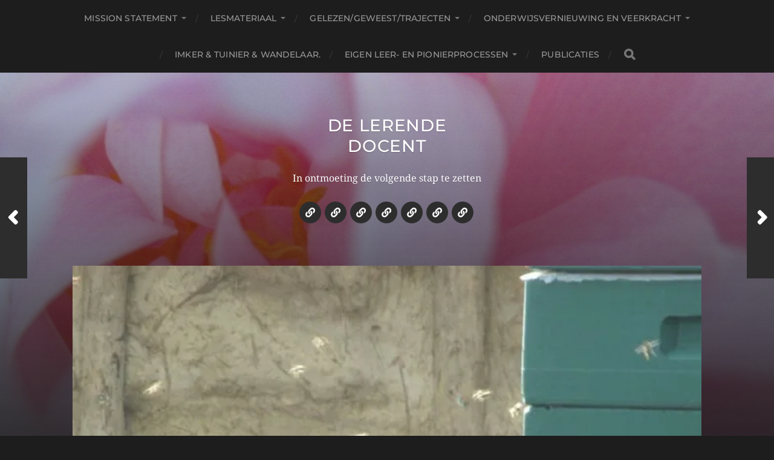

--- FILE ---
content_type: text/html; charset=UTF-8
request_url: https://www.delerendedocent.com/over-het-verschil-tussen-betrouwbaar-en-vertrouwen-het-vertrouwen-waard-zijn/
body_size: 16009
content:
<!DOCTYPE html>

<html class="no-js" lang="nl-NL">

	<head profile="http://gmpg.org/xfn/11">
		
		<meta http-equiv="Content-Type" content="text/html; charset=UTF-8" />
		<meta name="viewport" content="width=device-width, initial-scale=1.0, maximum-scale=1.0, user-scalable=no" >
		 
		<title>Over het verschil tussen betrouwbaar en vertrouwen: het vertrouwen waard zijn. &#8211; De lerende docent</title>
<meta name='robots' content='max-image-preview:large' />
	<style>img:is([sizes="auto" i], [sizes^="auto," i]) { contain-intrinsic-size: 3000px 1500px }</style>
	<script>document.documentElement.className = document.documentElement.className.replace("no-js","js");</script>
<link rel='dns-prefetch' href='//secure.gravatar.com' />
<link rel='dns-prefetch' href='//stats.wp.com' />
<link rel='dns-prefetch' href='//v0.wordpress.com' />
<link rel='dns-prefetch' href='//widgets.wp.com' />
<link rel='dns-prefetch' href='//s0.wp.com' />
<link rel='dns-prefetch' href='//0.gravatar.com' />
<link rel='dns-prefetch' href='//1.gravatar.com' />
<link rel='dns-prefetch' href='//2.gravatar.com' />
<link rel='dns-prefetch' href='//jetpack.wordpress.com' />
<link rel='dns-prefetch' href='//public-api.wordpress.com' />
<link rel='preconnect' href='//i0.wp.com' />
<link rel="alternate" type="application/rss+xml" title="De lerende docent &raquo; feed" href="https://www.delerendedocent.com/feed/" />
<link rel="alternate" type="application/rss+xml" title="De lerende docent &raquo; reacties feed" href="https://www.delerendedocent.com/comments/feed/" />
<link rel="alternate" type="application/rss+xml" title="De lerende docent &raquo; Over het verschil tussen betrouwbaar en vertrouwen: het vertrouwen waard zijn. reacties feed" href="https://www.delerendedocent.com/over-het-verschil-tussen-betrouwbaar-en-vertrouwen-het-vertrouwen-waard-zijn/feed/" />
<script type="text/javascript">
/* <![CDATA[ */
window._wpemojiSettings = {"baseUrl":"https:\/\/s.w.org\/images\/core\/emoji\/16.0.1\/72x72\/","ext":".png","svgUrl":"https:\/\/s.w.org\/images\/core\/emoji\/16.0.1\/svg\/","svgExt":".svg","source":{"concatemoji":"https:\/\/www.delerendedocent.com\/wp-includes\/js\/wp-emoji-release.min.js?ver=58ac54626ffe8db853c346bd0994921b"}};
/*! This file is auto-generated */
!function(s,n){var o,i,e;function c(e){try{var t={supportTests:e,timestamp:(new Date).valueOf()};sessionStorage.setItem(o,JSON.stringify(t))}catch(e){}}function p(e,t,n){e.clearRect(0,0,e.canvas.width,e.canvas.height),e.fillText(t,0,0);var t=new Uint32Array(e.getImageData(0,0,e.canvas.width,e.canvas.height).data),a=(e.clearRect(0,0,e.canvas.width,e.canvas.height),e.fillText(n,0,0),new Uint32Array(e.getImageData(0,0,e.canvas.width,e.canvas.height).data));return t.every(function(e,t){return e===a[t]})}function u(e,t){e.clearRect(0,0,e.canvas.width,e.canvas.height),e.fillText(t,0,0);for(var n=e.getImageData(16,16,1,1),a=0;a<n.data.length;a++)if(0!==n.data[a])return!1;return!0}function f(e,t,n,a){switch(t){case"flag":return n(e,"\ud83c\udff3\ufe0f\u200d\u26a7\ufe0f","\ud83c\udff3\ufe0f\u200b\u26a7\ufe0f")?!1:!n(e,"\ud83c\udde8\ud83c\uddf6","\ud83c\udde8\u200b\ud83c\uddf6")&&!n(e,"\ud83c\udff4\udb40\udc67\udb40\udc62\udb40\udc65\udb40\udc6e\udb40\udc67\udb40\udc7f","\ud83c\udff4\u200b\udb40\udc67\u200b\udb40\udc62\u200b\udb40\udc65\u200b\udb40\udc6e\u200b\udb40\udc67\u200b\udb40\udc7f");case"emoji":return!a(e,"\ud83e\udedf")}return!1}function g(e,t,n,a){var r="undefined"!=typeof WorkerGlobalScope&&self instanceof WorkerGlobalScope?new OffscreenCanvas(300,150):s.createElement("canvas"),o=r.getContext("2d",{willReadFrequently:!0}),i=(o.textBaseline="top",o.font="600 32px Arial",{});return e.forEach(function(e){i[e]=t(o,e,n,a)}),i}function t(e){var t=s.createElement("script");t.src=e,t.defer=!0,s.head.appendChild(t)}"undefined"!=typeof Promise&&(o="wpEmojiSettingsSupports",i=["flag","emoji"],n.supports={everything:!0,everythingExceptFlag:!0},e=new Promise(function(e){s.addEventListener("DOMContentLoaded",e,{once:!0})}),new Promise(function(t){var n=function(){try{var e=JSON.parse(sessionStorage.getItem(o));if("object"==typeof e&&"number"==typeof e.timestamp&&(new Date).valueOf()<e.timestamp+604800&&"object"==typeof e.supportTests)return e.supportTests}catch(e){}return null}();if(!n){if("undefined"!=typeof Worker&&"undefined"!=typeof OffscreenCanvas&&"undefined"!=typeof URL&&URL.createObjectURL&&"undefined"!=typeof Blob)try{var e="postMessage("+g.toString()+"("+[JSON.stringify(i),f.toString(),p.toString(),u.toString()].join(",")+"));",a=new Blob([e],{type:"text/javascript"}),r=new Worker(URL.createObjectURL(a),{name:"wpTestEmojiSupports"});return void(r.onmessage=function(e){c(n=e.data),r.terminate(),t(n)})}catch(e){}c(n=g(i,f,p,u))}t(n)}).then(function(e){for(var t in e)n.supports[t]=e[t],n.supports.everything=n.supports.everything&&n.supports[t],"flag"!==t&&(n.supports.everythingExceptFlag=n.supports.everythingExceptFlag&&n.supports[t]);n.supports.everythingExceptFlag=n.supports.everythingExceptFlag&&!n.supports.flag,n.DOMReady=!1,n.readyCallback=function(){n.DOMReady=!0}}).then(function(){return e}).then(function(){var e;n.supports.everything||(n.readyCallback(),(e=n.source||{}).concatemoji?t(e.concatemoji):e.wpemoji&&e.twemoji&&(t(e.twemoji),t(e.wpemoji)))}))}((window,document),window._wpemojiSettings);
/* ]]> */
</script>
<link rel='stylesheet' id='jetpack_related-posts-css' href='https://www.delerendedocent.com/wp-content/plugins/jetpack/modules/related-posts/related-posts.css?ver=20240116' type='text/css' media='all' />
<style id='wp-emoji-styles-inline-css' type='text/css'>

	img.wp-smiley, img.emoji {
		display: inline !important;
		border: none !important;
		box-shadow: none !important;
		height: 1em !important;
		width: 1em !important;
		margin: 0 0.07em !important;
		vertical-align: -0.1em !important;
		background: none !important;
		padding: 0 !important;
	}
</style>
<link rel='stylesheet' id='wp-block-library-css' href='https://www.delerendedocent.com/wp-includes/css/dist/block-library/style.min.css?ver=58ac54626ffe8db853c346bd0994921b' type='text/css' media='all' />
<style id='classic-theme-styles-inline-css' type='text/css'>
/*! This file is auto-generated */
.wp-block-button__link{color:#fff;background-color:#32373c;border-radius:9999px;box-shadow:none;text-decoration:none;padding:calc(.667em + 2px) calc(1.333em + 2px);font-size:1.125em}.wp-block-file__button{background:#32373c;color:#fff;text-decoration:none}
</style>
<link rel='stylesheet' id='mediaelement-css' href='https://www.delerendedocent.com/wp-includes/js/mediaelement/mediaelementplayer-legacy.min.css?ver=4.2.17' type='text/css' media='all' />
<link rel='stylesheet' id='wp-mediaelement-css' href='https://www.delerendedocent.com/wp-includes/js/mediaelement/wp-mediaelement.min.css?ver=58ac54626ffe8db853c346bd0994921b' type='text/css' media='all' />
<style id='jetpack-sharing-buttons-style-inline-css' type='text/css'>
.jetpack-sharing-buttons__services-list{display:flex;flex-direction:row;flex-wrap:wrap;gap:0;list-style-type:none;margin:5px;padding:0}.jetpack-sharing-buttons__services-list.has-small-icon-size{font-size:12px}.jetpack-sharing-buttons__services-list.has-normal-icon-size{font-size:16px}.jetpack-sharing-buttons__services-list.has-large-icon-size{font-size:24px}.jetpack-sharing-buttons__services-list.has-huge-icon-size{font-size:36px}@media print{.jetpack-sharing-buttons__services-list{display:none!important}}.editor-styles-wrapper .wp-block-jetpack-sharing-buttons{gap:0;padding-inline-start:0}ul.jetpack-sharing-buttons__services-list.has-background{padding:1.25em 2.375em}
</style>
<style id='global-styles-inline-css' type='text/css'>
:root{--wp--preset--aspect-ratio--square: 1;--wp--preset--aspect-ratio--4-3: 4/3;--wp--preset--aspect-ratio--3-4: 3/4;--wp--preset--aspect-ratio--3-2: 3/2;--wp--preset--aspect-ratio--2-3: 2/3;--wp--preset--aspect-ratio--16-9: 16/9;--wp--preset--aspect-ratio--9-16: 9/16;--wp--preset--color--black: #1d1d1d;--wp--preset--color--cyan-bluish-gray: #abb8c3;--wp--preset--color--white: #fff;--wp--preset--color--pale-pink: #f78da7;--wp--preset--color--vivid-red: #cf2e2e;--wp--preset--color--luminous-vivid-orange: #ff6900;--wp--preset--color--luminous-vivid-amber: #fcb900;--wp--preset--color--light-green-cyan: #7bdcb5;--wp--preset--color--vivid-green-cyan: #00d084;--wp--preset--color--pale-cyan-blue: #8ed1fc;--wp--preset--color--vivid-cyan-blue: #0693e3;--wp--preset--color--vivid-purple: #9b51e0;--wp--preset--color--accent: #e2b32f;--wp--preset--color--dark-gray: #555;--wp--preset--color--light-gray: #757575;--wp--preset--gradient--vivid-cyan-blue-to-vivid-purple: linear-gradient(135deg,rgba(6,147,227,1) 0%,rgb(155,81,224) 100%);--wp--preset--gradient--light-green-cyan-to-vivid-green-cyan: linear-gradient(135deg,rgb(122,220,180) 0%,rgb(0,208,130) 100%);--wp--preset--gradient--luminous-vivid-amber-to-luminous-vivid-orange: linear-gradient(135deg,rgba(252,185,0,1) 0%,rgba(255,105,0,1) 100%);--wp--preset--gradient--luminous-vivid-orange-to-vivid-red: linear-gradient(135deg,rgba(255,105,0,1) 0%,rgb(207,46,46) 100%);--wp--preset--gradient--very-light-gray-to-cyan-bluish-gray: linear-gradient(135deg,rgb(238,238,238) 0%,rgb(169,184,195) 100%);--wp--preset--gradient--cool-to-warm-spectrum: linear-gradient(135deg,rgb(74,234,220) 0%,rgb(151,120,209) 20%,rgb(207,42,186) 40%,rgb(238,44,130) 60%,rgb(251,105,98) 80%,rgb(254,248,76) 100%);--wp--preset--gradient--blush-light-purple: linear-gradient(135deg,rgb(255,206,236) 0%,rgb(152,150,240) 100%);--wp--preset--gradient--blush-bordeaux: linear-gradient(135deg,rgb(254,205,165) 0%,rgb(254,45,45) 50%,rgb(107,0,62) 100%);--wp--preset--gradient--luminous-dusk: linear-gradient(135deg,rgb(255,203,112) 0%,rgb(199,81,192) 50%,rgb(65,88,208) 100%);--wp--preset--gradient--pale-ocean: linear-gradient(135deg,rgb(255,245,203) 0%,rgb(182,227,212) 50%,rgb(51,167,181) 100%);--wp--preset--gradient--electric-grass: linear-gradient(135deg,rgb(202,248,128) 0%,rgb(113,206,126) 100%);--wp--preset--gradient--midnight: linear-gradient(135deg,rgb(2,3,129) 0%,rgb(40,116,252) 100%);--wp--preset--font-size--small: 14px;--wp--preset--font-size--medium: 20px;--wp--preset--font-size--large: 21px;--wp--preset--font-size--x-large: 42px;--wp--preset--font-size--normal: 16px;--wp--preset--font-size--larger: 26px;--wp--preset--spacing--20: 0.44rem;--wp--preset--spacing--30: 0.67rem;--wp--preset--spacing--40: 1rem;--wp--preset--spacing--50: 1.5rem;--wp--preset--spacing--60: 2.25rem;--wp--preset--spacing--70: 3.38rem;--wp--preset--spacing--80: 5.06rem;--wp--preset--shadow--natural: 6px 6px 9px rgba(0, 0, 0, 0.2);--wp--preset--shadow--deep: 12px 12px 50px rgba(0, 0, 0, 0.4);--wp--preset--shadow--sharp: 6px 6px 0px rgba(0, 0, 0, 0.2);--wp--preset--shadow--outlined: 6px 6px 0px -3px rgba(255, 255, 255, 1), 6px 6px rgba(0, 0, 0, 1);--wp--preset--shadow--crisp: 6px 6px 0px rgba(0, 0, 0, 1);}:where(.is-layout-flex){gap: 0.5em;}:where(.is-layout-grid){gap: 0.5em;}body .is-layout-flex{display: flex;}.is-layout-flex{flex-wrap: wrap;align-items: center;}.is-layout-flex > :is(*, div){margin: 0;}body .is-layout-grid{display: grid;}.is-layout-grid > :is(*, div){margin: 0;}:where(.wp-block-columns.is-layout-flex){gap: 2em;}:where(.wp-block-columns.is-layout-grid){gap: 2em;}:where(.wp-block-post-template.is-layout-flex){gap: 1.25em;}:where(.wp-block-post-template.is-layout-grid){gap: 1.25em;}.has-black-color{color: var(--wp--preset--color--black) !important;}.has-cyan-bluish-gray-color{color: var(--wp--preset--color--cyan-bluish-gray) !important;}.has-white-color{color: var(--wp--preset--color--white) !important;}.has-pale-pink-color{color: var(--wp--preset--color--pale-pink) !important;}.has-vivid-red-color{color: var(--wp--preset--color--vivid-red) !important;}.has-luminous-vivid-orange-color{color: var(--wp--preset--color--luminous-vivid-orange) !important;}.has-luminous-vivid-amber-color{color: var(--wp--preset--color--luminous-vivid-amber) !important;}.has-light-green-cyan-color{color: var(--wp--preset--color--light-green-cyan) !important;}.has-vivid-green-cyan-color{color: var(--wp--preset--color--vivid-green-cyan) !important;}.has-pale-cyan-blue-color{color: var(--wp--preset--color--pale-cyan-blue) !important;}.has-vivid-cyan-blue-color{color: var(--wp--preset--color--vivid-cyan-blue) !important;}.has-vivid-purple-color{color: var(--wp--preset--color--vivid-purple) !important;}.has-black-background-color{background-color: var(--wp--preset--color--black) !important;}.has-cyan-bluish-gray-background-color{background-color: var(--wp--preset--color--cyan-bluish-gray) !important;}.has-white-background-color{background-color: var(--wp--preset--color--white) !important;}.has-pale-pink-background-color{background-color: var(--wp--preset--color--pale-pink) !important;}.has-vivid-red-background-color{background-color: var(--wp--preset--color--vivid-red) !important;}.has-luminous-vivid-orange-background-color{background-color: var(--wp--preset--color--luminous-vivid-orange) !important;}.has-luminous-vivid-amber-background-color{background-color: var(--wp--preset--color--luminous-vivid-amber) !important;}.has-light-green-cyan-background-color{background-color: var(--wp--preset--color--light-green-cyan) !important;}.has-vivid-green-cyan-background-color{background-color: var(--wp--preset--color--vivid-green-cyan) !important;}.has-pale-cyan-blue-background-color{background-color: var(--wp--preset--color--pale-cyan-blue) !important;}.has-vivid-cyan-blue-background-color{background-color: var(--wp--preset--color--vivid-cyan-blue) !important;}.has-vivid-purple-background-color{background-color: var(--wp--preset--color--vivid-purple) !important;}.has-black-border-color{border-color: var(--wp--preset--color--black) !important;}.has-cyan-bluish-gray-border-color{border-color: var(--wp--preset--color--cyan-bluish-gray) !important;}.has-white-border-color{border-color: var(--wp--preset--color--white) !important;}.has-pale-pink-border-color{border-color: var(--wp--preset--color--pale-pink) !important;}.has-vivid-red-border-color{border-color: var(--wp--preset--color--vivid-red) !important;}.has-luminous-vivid-orange-border-color{border-color: var(--wp--preset--color--luminous-vivid-orange) !important;}.has-luminous-vivid-amber-border-color{border-color: var(--wp--preset--color--luminous-vivid-amber) !important;}.has-light-green-cyan-border-color{border-color: var(--wp--preset--color--light-green-cyan) !important;}.has-vivid-green-cyan-border-color{border-color: var(--wp--preset--color--vivid-green-cyan) !important;}.has-pale-cyan-blue-border-color{border-color: var(--wp--preset--color--pale-cyan-blue) !important;}.has-vivid-cyan-blue-border-color{border-color: var(--wp--preset--color--vivid-cyan-blue) !important;}.has-vivid-purple-border-color{border-color: var(--wp--preset--color--vivid-purple) !important;}.has-vivid-cyan-blue-to-vivid-purple-gradient-background{background: var(--wp--preset--gradient--vivid-cyan-blue-to-vivid-purple) !important;}.has-light-green-cyan-to-vivid-green-cyan-gradient-background{background: var(--wp--preset--gradient--light-green-cyan-to-vivid-green-cyan) !important;}.has-luminous-vivid-amber-to-luminous-vivid-orange-gradient-background{background: var(--wp--preset--gradient--luminous-vivid-amber-to-luminous-vivid-orange) !important;}.has-luminous-vivid-orange-to-vivid-red-gradient-background{background: var(--wp--preset--gradient--luminous-vivid-orange-to-vivid-red) !important;}.has-very-light-gray-to-cyan-bluish-gray-gradient-background{background: var(--wp--preset--gradient--very-light-gray-to-cyan-bluish-gray) !important;}.has-cool-to-warm-spectrum-gradient-background{background: var(--wp--preset--gradient--cool-to-warm-spectrum) !important;}.has-blush-light-purple-gradient-background{background: var(--wp--preset--gradient--blush-light-purple) !important;}.has-blush-bordeaux-gradient-background{background: var(--wp--preset--gradient--blush-bordeaux) !important;}.has-luminous-dusk-gradient-background{background: var(--wp--preset--gradient--luminous-dusk) !important;}.has-pale-ocean-gradient-background{background: var(--wp--preset--gradient--pale-ocean) !important;}.has-electric-grass-gradient-background{background: var(--wp--preset--gradient--electric-grass) !important;}.has-midnight-gradient-background{background: var(--wp--preset--gradient--midnight) !important;}.has-small-font-size{font-size: var(--wp--preset--font-size--small) !important;}.has-medium-font-size{font-size: var(--wp--preset--font-size--medium) !important;}.has-large-font-size{font-size: var(--wp--preset--font-size--large) !important;}.has-x-large-font-size{font-size: var(--wp--preset--font-size--x-large) !important;}
:where(.wp-block-post-template.is-layout-flex){gap: 1.25em;}:where(.wp-block-post-template.is-layout-grid){gap: 1.25em;}
:where(.wp-block-columns.is-layout-flex){gap: 2em;}:where(.wp-block-columns.is-layout-grid){gap: 2em;}
:root :where(.wp-block-pullquote){font-size: 1.5em;line-height: 1.6;}
</style>
<link rel='stylesheet' id='jetpack_likes-css' href='https://www.delerendedocent.com/wp-content/plugins/jetpack/modules/likes/style.css?ver=15.2' type='text/css' media='all' />
<link rel='stylesheet' id='jetpack-subscriptions-css' href='https://www.delerendedocent.com/wp-content/plugins/jetpack/_inc/build/subscriptions/subscriptions.min.css?ver=15.2' type='text/css' media='all' />
<link rel='stylesheet' id='sharedaddy-css' href='https://www.delerendedocent.com/wp-content/plugins/jetpack/modules/sharedaddy/sharing.css?ver=15.2' type='text/css' media='all' />
<link rel='stylesheet' id='social-logos-css' href='https://www.delerendedocent.com/wp-content/plugins/jetpack/_inc/social-logos/social-logos.min.css?ver=15.2' type='text/css' media='all' />
<link rel='stylesheet' id='hitchcock_google_fonts-css' href='https://www.delerendedocent.com/wp-content/themes/hitchcock/assets/css/fonts.css?ver=58ac54626ffe8db853c346bd0994921b' type='text/css' media='all' />
<link rel='stylesheet' id='hitchcock_fontawesome-css' href='https://www.delerendedocent.com/wp-content/themes/hitchcock/assets/fonts/font-awesome/css/font-awesome.css?ver=2.2.1' type='text/css' media='all' />
<link rel='stylesheet' id='hitchcock_style-css' href='https://www.delerendedocent.com/wp-content/themes/hitchcock/style.css?ver=2.2.1' type='text/css' media='all' />
<script type="text/javascript" id="jetpack_related-posts-js-extra">
/* <![CDATA[ */
var related_posts_js_options = {"post_heading":"h4"};
/* ]]> */
</script>
<script type="text/javascript" src="https://www.delerendedocent.com/wp-content/plugins/jetpack/_inc/build/related-posts/related-posts.min.js?ver=20240116" id="jetpack_related-posts-js"></script>
<script type="text/javascript" src="https://www.delerendedocent.com/wp-includes/js/jquery/jquery.min.js?ver=3.7.1" id="jquery-core-js"></script>
<script type="text/javascript" src="https://www.delerendedocent.com/wp-includes/js/jquery/jquery-migrate.min.js?ver=3.4.1" id="jquery-migrate-js"></script>
<script type="text/javascript" src="https://www.delerendedocent.com/wp-content/themes/hitchcock/assets/js/flexslider.js?ver=2.2.1" id="hitchcock_flexslider-js"></script>
<script type="text/javascript" src="https://www.delerendedocent.com/wp-content/themes/hitchcock/assets/js/doubletaptogo.js?ver=2.2.1" id="hitchcock_doubletaptogo-js"></script>
<script type="text/javascript" src="https://www.delerendedocent.com/wp-content/themes/hitchcock/assets/js/global.js?ver=2.2.1" id="hitchcock_global-js"></script>
<link rel="https://api.w.org/" href="https://www.delerendedocent.com/wp-json/" /><link rel="alternate" title="JSON" type="application/json" href="https://www.delerendedocent.com/wp-json/wp/v2/posts/11635" /><link rel="EditURI" type="application/rsd+xml" title="RSD" href="https://www.delerendedocent.com/xmlrpc.php?rsd" />

<link rel="canonical" href="https://www.delerendedocent.com/over-het-verschil-tussen-betrouwbaar-en-vertrouwen-het-vertrouwen-waard-zijn/" />
<link rel='shortlink' href='https://wp.me/p5H4sD-31F' />
<link rel="alternate" title="oEmbed (JSON)" type="application/json+oembed" href="https://www.delerendedocent.com/wp-json/oembed/1.0/embed?url=https%3A%2F%2Fwww.delerendedocent.com%2Fover-het-verschil-tussen-betrouwbaar-en-vertrouwen-het-vertrouwen-waard-zijn%2F" />
<link rel="alternate" title="oEmbed (XML)" type="text/xml+oembed" href="https://www.delerendedocent.com/wp-json/oembed/1.0/embed?url=https%3A%2F%2Fwww.delerendedocent.com%2Fover-het-verschil-tussen-betrouwbaar-en-vertrouwen-het-vertrouwen-waard-zijn%2F&#038;format=xml" />
	<style>img#wpstats{display:none}</style>
		<style type="text/css">.recentcomments a{display:inline !important;padding:0 !important;margin:0 !important;}</style>
<!-- Jetpack Open Graph Tags -->
<meta property="og:type" content="article" />
<meta property="og:title" content="Over het verschil tussen betrouwbaar en vertrouwen: het vertrouwen waard zijn." />
<meta property="og:url" content="https://www.delerendedocent.com/over-het-verschil-tussen-betrouwbaar-en-vertrouwen-het-vertrouwen-waard-zijn/" />
<meta property="og:description" content="Het engelse woord vind ik eigenlijk veelzeggender: trust-worthy, het vertrouwen waard zijn. Het zijn negen minuten, vorm je eigen mening over wat betrouwbaar is en. Over eenvoudig aantonen dat je h…" />
<meta property="article:published_time" content="2014-02-27T08:06:44+00:00" />
<meta property="article:modified_time" content="2017-02-19T18:06:18+00:00" />
<meta property="og:site_name" content="De lerende docent" />
<meta property="og:image" content="https://i0.wp.com/www.delerendedocent.com/wp-content/uploads/2014/02/vliegend-goud.jpg?fit=640%2C640&#038;ssl=1" />
<meta property="og:image:width" content="640" />
<meta property="og:image:height" content="640" />
<meta property="og:image:alt" content="" />
<meta property="og:locale" content="nl_NL" />
<meta name="twitter:site" content="@ilsemeelberghs" />
<meta name="twitter:text:title" content="Over het verschil tussen betrouwbaar en vertrouwen: het vertrouwen waard zijn." />
<meta name="twitter:image" content="https://i0.wp.com/www.delerendedocent.com/wp-content/uploads/2014/02/vliegend-goud.jpg?fit=640%2C640&#038;ssl=1&#038;w=640" />
<meta name="twitter:card" content="summary_large_image" />

<!-- End Jetpack Open Graph Tags -->
	
	</head>
	
	<body data-rsssl=1 class="wp-singular post-template-default single single-post postid-11635 single-format-standard wp-theme-hitchcock post single">

		
		<a class="skip-link button" href="#site-content">Ga naar de inhoud</a>
		
		<div class="navigation">
			
			<div class="section-inner">
				
				<ul class="main-menu">
																		
					<li id="menu-item-16060" class="menu-item menu-item-type-taxonomy menu-item-object-category menu-item-has-children menu-item-16060"><a href="https://www.delerendedocent.com/category/mission-statement/">Mission statement</a>
<ul class="sub-menu">
	<li id="menu-item-16061" class="menu-item menu-item-type-taxonomy menu-item-object-category menu-item-16061"><a href="https://www.delerendedocent.com/category/mission-statement/ontstaan-en-bijslijpen-van-mission-statement/">Ontstaan en bijslijpen van mission statement.</a></li>
</ul>
</li>
<li id="menu-item-14639" class="menu-item menu-item-type-taxonomy menu-item-object-category menu-item-has-children menu-item-14639"><a href="https://www.delerendedocent.com/category/lesmateriaal/">Lesmateriaal</a>
<ul class="sub-menu">
	<li id="menu-item-14648" class="menu-item menu-item-type-taxonomy menu-item-object-category menu-item-has-children menu-item-14648"><a href="https://www.delerendedocent.com/category/lesmateriaal/lesmodule-samenwerken/">Lesmodule samenwerken</a>
	<ul class="sub-menu">
		<li id="menu-item-14651" class="menu-item menu-item-type-taxonomy menu-item-object-category menu-item-14651"><a href="https://www.delerendedocent.com/category/lesmateriaal/lesmodule-samenwerken/mbs-p-verkort-2014-2015/">#MBS P verkort (2014-2015)</a></li>
		<li id="menu-item-14650" class="menu-item menu-item-type-taxonomy menu-item-object-category menu-item-14650"><a href="https://www.delerendedocent.com/category/lesmateriaal/lesmodule-samenwerken/mbs-p-verkort-2013-2014/">#MBS P verkort (2013-2014)</a></li>
		<li id="menu-item-14649" class="menu-item menu-item-type-taxonomy menu-item-object-category menu-item-14649"><a href="https://www.delerendedocent.com/category/lesmateriaal/lesmodule-samenwerken/mbs-p-verkort-2012-2013/">#MBS P verkort (2012-2013)</a></li>
	</ul>
</li>
	<li id="menu-item-15961" class="menu-item menu-item-type-taxonomy menu-item-object-category menu-item-has-children menu-item-15961"><a href="https://www.delerendedocent.com/category/lesmateriaal/studieloopbaanbegeleiding-en-managementvaardigheden-in-1/">Studieloopbaanbegeleiding en managementvaardigheden in 1</a>
	<ul class="sub-menu">
		<li id="menu-item-18390" class="menu-item menu-item-type-taxonomy menu-item-object-category menu-item-18390"><a href="https://www.delerendedocent.com/category/lesmateriaal/studieloopbaanbegeleiding-en-managementvaardigheden-in-1/slbmv2016/">SLBMV2016</a></li>
		<li id="menu-item-18334" class="menu-item menu-item-type-taxonomy menu-item-object-category menu-item-18334"><a href="https://www.delerendedocent.com/category/lesmateriaal/studieloopbaanbegeleiding-en-managementvaardigheden-in-1/slbmv2015/">SLBMV2015</a></li>
	</ul>
</li>
	<li id="menu-item-14641" class="menu-item menu-item-type-taxonomy menu-item-object-category menu-item-has-children menu-item-14641"><a href="https://www.delerendedocent.com/category/lesmateriaal/bedrijfseconomie-p/">Bedrijfseconomie (P)</a>
	<ul class="sub-menu">
		<li id="menu-item-16115" class="menu-item menu-item-type-taxonomy menu-item-object-category menu-item-16115"><a href="https://www.delerendedocent.com/category/lesmateriaal/bedrijfseconomie-p/mbbe-2015-2016/">#MBBE 2015-2016</a></li>
		<li id="menu-item-14645" class="menu-item menu-item-type-taxonomy menu-item-object-category menu-item-14645"><a href="https://www.delerendedocent.com/category/lesmateriaal/bedrijfseconomie-p/mbbe-2014-2015/">#MBBE 2014-2015</a></li>
		<li id="menu-item-14644" class="menu-item menu-item-type-taxonomy menu-item-object-category menu-item-14644"><a href="https://www.delerendedocent.com/category/lesmateriaal/bedrijfseconomie-p/mbbe-2013-2014/">#MBBE 2013-2014</a></li>
		<li id="menu-item-14643" class="menu-item menu-item-type-taxonomy menu-item-object-category menu-item-14643"><a href="https://www.delerendedocent.com/category/lesmateriaal/bedrijfseconomie-p/mbbe-2012-2013/">#MBBE 2012-2013</a></li>
		<li id="menu-item-14642" class="menu-item menu-item-type-taxonomy menu-item-object-category menu-item-14642"><a href="https://www.delerendedocent.com/category/lesmateriaal/bedrijfseconomie-p/mbbe-2011-2012/">#MBBE 2011-2012</a></li>
	</ul>
</li>
	<li id="menu-item-14640" class="menu-item menu-item-type-taxonomy menu-item-object-category menu-item-has-children menu-item-14640"><a href="https://www.delerendedocent.com/category/lesmateriaal/mvo-ondernemingsplan/">(MVO) ondernemingsplan</a>
	<ul class="sub-menu">
		<li id="menu-item-15963" class="menu-item menu-item-type-taxonomy menu-item-object-category menu-item-15963"><a href="https://www.delerendedocent.com/category/lesmateriaal/mvo-ondernemingsplan/mvo-ondernemingsplan-in-gemeenschappelijke-propedeuse-1516/">MVO-ondernemingsplan in gemeenschappelijke propedeuse 15/16</a></li>
	</ul>
</li>
	<li id="menu-item-14652" class="menu-item menu-item-type-taxonomy menu-item-object-category menu-item-has-children menu-item-14652"><a href="https://www.delerendedocent.com/category/lesmateriaal/mvo-leerlijn/">MVO leerlijn</a>
	<ul class="sub-menu">
		<li id="menu-item-14700" class="menu-item menu-item-type-taxonomy menu-item-object-category menu-item-has-children menu-item-14700"><a href="https://www.delerendedocent.com/category/lesmateriaal/mvo-leerlijn/module-maatschappelijk-verantwoordelijk-handelen-4de-jaars/">Module Maatschappelijk verantwoordelijk handelen 4de jaars</a>
		<ul class="sub-menu">
			<li id="menu-item-16936" class="menu-item menu-item-type-taxonomy menu-item-object-category menu-item-16936"><a href="https://www.delerendedocent.com/category/lesmateriaal/mvo-leerlijn/module-maatschappelijk-verantwoordelijk-handelen-4de-jaars/mvh16/">MVH16</a></li>
		</ul>
</li>
		<li id="menu-item-14719" class="menu-item menu-item-type-taxonomy menu-item-object-category menu-item-14719"><a href="https://www.delerendedocent.com/category/lesmateriaal/mvo-leerlijn/workshop-goed-werkgeverschap-3de-jaars/">Workshop Goed werkgeverschap 3de jaars</a></li>
		<li id="menu-item-14743" class="menu-item menu-item-type-taxonomy menu-item-object-category menu-item-14743"><a href="https://www.delerendedocent.com/category/lesmateriaal/mvo-leerlijn/mvo-in-vak-bedrijfseconomie-1ste-jaars/">MVO in vak bedrijfseconomie 1ste jaars</a></li>
		<li id="menu-item-17285" class="menu-item menu-item-type-taxonomy menu-item-object-category menu-item-17285"><a href="https://www.delerendedocent.com/category/lesmateriaal/mvo-leerlijn/csr-classes-rennes/">Telling a trustworthy value creation story.</a></li>
		<li id="menu-item-14766" class="menu-item menu-item-type-taxonomy menu-item-object-category menu-item-14766"><a href="https://www.delerendedocent.com/category/lesmateriaal/mvo-leerlijn/introductie-mvo-iso26000-1ste-jaars/">Introductie MVO, ISO26000 1ste jaars</a></li>
		<li id="menu-item-14776" class="menu-item menu-item-type-taxonomy menu-item-object-category menu-item-14776"><a href="https://www.delerendedocent.com/category/lesmateriaal/mvo-leerlijn/module-mvo-adviesrapport-bop/">Module MVO adviesrapport + BOP</a></li>
	</ul>
</li>
	<li id="menu-item-14681" class="menu-item menu-item-type-taxonomy menu-item-object-category menu-item-14681"><a href="https://www.delerendedocent.com/category/lesmateriaal/stagebegeleiding-mn-stagerapport/">Stagebegeleiding (mn stagerapport)</a></li>
	<li id="menu-item-14876" class="menu-item menu-item-type-taxonomy menu-item-object-category menu-item-14876"><a href="https://www.delerendedocent.com/category/lesmateriaal/training-conflicthantering-en-onderhandelen/">Training conflicthantering en onderhandelen</a></li>
	<li id="menu-item-14646" class="menu-item menu-item-type-taxonomy menu-item-object-category menu-item-14646"><a href="https://www.delerendedocent.com/category/lesmateriaal/bijen-lesmateriaal/">Bijen</a></li>
	<li id="menu-item-16105" class="menu-item menu-item-type-taxonomy menu-item-object-category menu-item-has-children menu-item-16105"><a href="https://www.delerendedocent.com/category/lesmateriaal/seizoensweekenden/">Seizoensweekenden</a>
	<ul class="sub-menu">
		<li id="menu-item-16106" class="menu-item menu-item-type-taxonomy menu-item-object-category menu-item-16106"><a href="https://www.delerendedocent.com/category/lesmateriaal/seizoensweekenden/herfstweekend/">Herfstweekend</a></li>
	</ul>
</li>
</ul>
</li>
<li id="menu-item-14628" class="menu-item menu-item-type-taxonomy menu-item-object-category current-post-ancestor menu-item-has-children menu-item-14628"><a href="https://www.delerendedocent.com/category/gelezengeweest/">Gelezen/geweest/trajecten</a>
<ul class="sub-menu">
	<li id="menu-item-14630" class="menu-item menu-item-type-taxonomy menu-item-object-category menu-item-14630"><a href="https://www.delerendedocent.com/category/gelezengeweest/bijeenkomstenbezoeken/">Bijeenkomsten/bezoeken</a></li>
	<li id="menu-item-14631" class="menu-item menu-item-type-taxonomy menu-item-object-category menu-item-14631"><a href="https://www.delerendedocent.com/category/gelezengeweest/boeken-artikelen/">Boeken, artikelen.</a></li>
	<li id="menu-item-18495" class="menu-item menu-item-type-taxonomy menu-item-object-category menu-item-18495"><a href="https://www.delerendedocent.com/category/expeditie-leercommunity-rondom-docent-en-zijnhaar-essentiele-leervragen/7-fase-communityleren-rondom-een-beroepsvraag/">7 fase communityleren rondom een beroepsvraag</a></li>
	<li id="menu-item-16492" class="menu-item menu-item-type-taxonomy menu-item-object-category menu-item-16492"><a href="https://www.delerendedocent.com/category/gelezengeweest/expeditie-binnenste-buiten/">Expeditie Binnenste Buiten</a></li>
	<li id="menu-item-14632" class="menu-item menu-item-type-taxonomy menu-item-object-category current-post-ancestor current-menu-parent current-post-parent menu-item-14632"><a href="https://www.delerendedocent.com/category/gelezengeweest/essenties-in-de-praktijk/">Essenties in de praktijk</a></li>
	<li id="menu-item-14633" class="menu-item menu-item-type-taxonomy menu-item-object-category menu-item-14633"><a href="https://www.delerendedocent.com/category/gelezengeweest/mooc-u-lab/">MOOC U.lab</a></li>
	<li id="menu-item-16461" class="menu-item menu-item-type-taxonomy menu-item-object-category menu-item-16461"><a href="https://www.delerendedocent.com/category/gelezengeweest/dialoogtraining/">Dialoogtraining</a></li>
	<li id="menu-item-14687" class="menu-item menu-item-type-taxonomy menu-item-object-category menu-item-14687"><a href="https://www.delerendedocent.com/category/gelezengeweest/the-human-element/">The human element</a></li>
	<li id="menu-item-14688" class="menu-item menu-item-type-taxonomy menu-item-object-category menu-item-14688"><a href="https://www.delerendedocent.com/category/gelezengeweest/united4education-transitiepad-alternatief-schoolontwerp/">United4education transitiepad Alternatief schoolontwerp</a></li>
	<li id="menu-item-14629" class="menu-item menu-item-type-taxonomy menu-item-object-category menu-item-14629"><a href="https://www.delerendedocent.com/category/gelezengeweest/30-dagen-beter-denken-en-leven/">30 dagen beter denken en leven</a></li>
	<li id="menu-item-14724" class="menu-item menu-item-type-taxonomy menu-item-object-category menu-item-14724"><a href="https://www.delerendedocent.com/category/gelezengeweest/lerend-nadenken-over-mvo-leerlijn/">Lerend nadenken over MVO leerlijn</a></li>
	<li id="menu-item-15352" class="menu-item menu-item-type-taxonomy menu-item-object-category menu-item-15352"><a href="https://www.delerendedocent.com/category/expeditie-leercommunity-rondom-docent-en-zijnhaar-essentiele-leervragen/organisatie-financials-duurzaam-opleiden/">Organisatie economen duurzaam opleiden</a></li>
	<li id="menu-item-17670" class="menu-item menu-item-type-taxonomy menu-item-object-category menu-item-17670"><a href="https://www.delerendedocent.com/category/gelezengeweest/pilot-feedbackfruits/">Pilot Feedbackfruits</a></li>
	<li id="menu-item-14627" class="menu-item menu-item-type-taxonomy menu-item-object-category menu-item-14627"><a href="https://www.delerendedocent.com/category/expeditie-leercommunity-rondom-docent-en-zijnhaar-essentiele-leervragen/lerende-docent-sessies/">Lerende docent &#8211; sessies</a></li>
</ul>
</li>
<li id="menu-item-19068" class="menu-item menu-item-type-taxonomy menu-item-object-category current-post-ancestor menu-item-has-children menu-item-19068"><a href="https://www.delerendedocent.com/category/onderwijsvernieuwing-en-veerkracht/">Onderwijsvernieuwing en veerkracht</a>
<ul class="sub-menu">
	<li id="menu-item-14653" class="menu-item menu-item-type-taxonomy menu-item-object-category menu-item-has-children menu-item-14653"><a href="https://www.delerendedocent.com/category/onderwijsvernieuwing-en-veerkracht/onderwijssysteem-transformatie/">Onderwijssysteem &#038; transformatie</a>
	<ul class="sub-menu">
		<li id="menu-item-14673" class="menu-item menu-item-type-taxonomy menu-item-object-category menu-item-14673"><a href="https://www.delerendedocent.com/category/onderwijsvernieuwing-en-veerkracht/principegestuurd-ondernemend-leren/deel-1-principes/samen-leren-en-werken-op-basis-van-respect-en-vertrouwen/de-school-als-community/">De school als community</a></li>
		<li id="menu-item-14654" class="menu-item menu-item-type-taxonomy menu-item-object-category menu-item-14654"><a href="https://www.delerendedocent.com/category/onderwijsvernieuwing-en-veerkracht/onderwijssysteem-transformatie/de-kracht-van-het-systeem/">De kracht van het systeem</a></li>
		<li id="menu-item-14689" class="menu-item menu-item-type-taxonomy menu-item-object-category menu-item-14689"><a href="https://www.delerendedocent.com/category/onderwijsvernieuwing-en-veerkracht/onderwijssysteem-transformatie/transformatie-onderwijs-systeem-transformatie/">Transformatie</a></li>
		<li id="menu-item-14690" class="menu-item menu-item-type-taxonomy menu-item-object-category menu-item-has-children menu-item-14690"><a href="https://www.delerendedocent.com/category/onderwijsvernieuwing-en-veerkracht/onderwijssysteem-transformatie/van-bijna-burnout-naar-bijna-flow-potentieel-vrijmaken/">Van bijna-burnout naar bijna-flow (potentieel vrijmaken)</a>
		<ul class="sub-menu">
			<li id="menu-item-14682" class="menu-item menu-item-type-taxonomy menu-item-object-category menu-item-14682"><a href="https://www.delerendedocent.com/category/onderwijsvernieuwing-en-veerkracht/onderwijssysteem-transformatie/van-bijna-burnout-naar-bijna-flow-potentieel-vrijmaken/stap-1-het-geloof-dat-het-kan/">Stap 1: het geloof dat het kan</a></li>
			<li id="menu-item-14683" class="menu-item menu-item-type-taxonomy menu-item-object-category menu-item-14683"><a href="https://www.delerendedocent.com/category/onderwijsvernieuwing-en-veerkracht/onderwijssysteem-transformatie/van-bijna-burnout-naar-bijna-flow-potentieel-vrijmaken/stap-2-kiezen-voor-leren-met-een-groeimindset/">Stap 2: kiezen voor leren, met een groeimindset</a></li>
			<li id="menu-item-14684" class="menu-item menu-item-type-taxonomy menu-item-object-category menu-item-14684"><a href="https://www.delerendedocent.com/category/onderwijsvernieuwing-en-veerkracht/onderwijssysteem-transformatie/van-bijna-burnout-naar-bijna-flow-potentieel-vrijmaken/stap-3-kiezen-voor-ontwikkelen-talent/">Stap 3: kiezen voor ontwikkelen talent</a></li>
			<li id="menu-item-14685" class="menu-item menu-item-type-taxonomy menu-item-object-category menu-item-14685"><a href="https://www.delerendedocent.com/category/onderwijsvernieuwing-en-veerkracht/onderwijssysteem-transformatie/van-bijna-burnout-naar-bijna-flow-potentieel-vrijmaken/stap-4-je-activiteiten-partners-context-zorgvuldig-kiezen/">Stap 4: je activiteiten, partners, context zorgvuldig kiezen</a></li>
			<li id="menu-item-14686" class="menu-item menu-item-type-taxonomy menu-item-object-category menu-item-14686"><a href="https://www.delerendedocent.com/category/onderwijsvernieuwing-en-veerkracht/onderwijssysteem-transformatie/van-bijna-burnout-naar-bijna-flow-potentieel-vrijmaken/stap-5-netwerkenverbindingen-die-versterken/">Stap 5: netwerken/verbindingen die versterken</a></li>
		</ul>
</li>
		<li id="menu-item-14655" class="menu-item menu-item-type-taxonomy menu-item-object-category menu-item-14655"><a href="https://www.delerendedocent.com/category/onderwijsvernieuwing-en-veerkracht/onderwijssysteem-transformatie/projectplan-in-beweging/">Projectplan in beweging.</a></li>
	</ul>
</li>
	<li id="menu-item-14656" class="menu-item menu-item-type-taxonomy menu-item-object-category current-post-ancestor menu-item-has-children menu-item-14656"><a href="https://www.delerendedocent.com/category/onderwijsvernieuwing-en-veerkracht/principegestuurd-ondernemend-leren/">Principegestuurd ondernemend leren</a>
	<ul class="sub-menu">
		<li id="menu-item-14657" class="menu-item menu-item-type-taxonomy menu-item-object-category current-post-ancestor menu-item-has-children menu-item-14657"><a href="https://www.delerendedocent.com/category/onderwijsvernieuwing-en-veerkracht/principegestuurd-ondernemend-leren/deel-1-principes/">Deel 1: Principes</a>
		<ul class="sub-menu">
			<li id="menu-item-14658" class="menu-item menu-item-type-taxonomy menu-item-object-category menu-item-has-children menu-item-14658"><a href="https://www.delerendedocent.com/category/onderwijsvernieuwing-en-veerkracht/principegestuurd-ondernemend-leren/deel-1-principes/iedereen-kent-en-herkent-elkaar-als-persoon/">Iedereen kent en herkent elkaar als persoon.</a>
			<ul class="sub-menu">
				<li id="menu-item-14659" class="menu-item menu-item-type-taxonomy menu-item-object-category menu-item-14659"><a href="https://www.delerendedocent.com/category/onderwijsvernieuwing-en-veerkracht/principegestuurd-ondernemend-leren/deel-1-principes/iedereen-kent-en-herkent-elkaar-als-persoon/aandacht/">Aandacht</a></li>
				<li id="menu-item-14660" class="menu-item menu-item-type-taxonomy menu-item-object-category menu-item-14660"><a href="https://www.delerendedocent.com/category/onderwijsvernieuwing-en-veerkracht/principegestuurd-ondernemend-leren/deel-1-principes/iedereen-kent-en-herkent-elkaar-als-persoon/empathie/">Empathie.</a></li>
				<li id="menu-item-14661" class="menu-item menu-item-type-taxonomy menu-item-object-category menu-item-14661"><a href="https://www.delerendedocent.com/category/onderwijsvernieuwing-en-veerkracht/principegestuurd-ondernemend-leren/deel-1-principes/iedereen-kent-en-herkent-elkaar-als-persoon/inclusie-iedereen-kent-en-herkent-elkaar-als-persoon/">Inclusie</a></li>
				<li id="menu-item-14662" class="menu-item menu-item-type-taxonomy menu-item-object-category menu-item-14662"><a href="https://www.delerendedocent.com/category/onderwijsvernieuwing-en-veerkracht/principegestuurd-ondernemend-leren/deel-1-principes/iedereen-kent-en-herkent-elkaar-als-persoon/kwetsbaar-iedereen-kent-en-herkent-elkaar-als-persoon/">Kwetsbaar</a></li>
				<li id="menu-item-14695" class="menu-item menu-item-type-taxonomy menu-item-object-category menu-item-14695"><a href="https://www.delerendedocent.com/category/onderwijsvernieuwing-en-veerkracht/principegestuurd-ondernemend-leren/deel-1-principes/iedereen-kent-en-herkent-elkaar-als-persoon/waarderend-perspectief-iedereen-kent-en-herkent-elkaar-als-persoon/">Waarderend perspectief</a></li>
			</ul>
</li>
			<li id="menu-item-14680" class="menu-item menu-item-type-taxonomy menu-item-object-category current-post-ancestor menu-item-has-children menu-item-14680"><a href="https://www.delerendedocent.com/category/onderwijsvernieuwing-en-veerkracht/principegestuurd-ondernemend-leren/deel-1-principes/samen-leren-en-werken-op-basis-van-respect-en-vertrouwen/">Samen leren en werken op basis van respect en vertrouwen</a>
			<ul class="sub-menu">
				<li id="menu-item-14675" class="menu-item menu-item-type-taxonomy menu-item-object-category current-post-ancestor current-menu-parent current-post-parent menu-item-14675"><a href="https://www.delerendedocent.com/category/onderwijsvernieuwing-en-veerkracht/principegestuurd-ondernemend-leren/deel-1-principes/samen-leren-en-werken-op-basis-van-respect-en-vertrouwen/integriteit-respect-vertrouwen-en-ethisch-gedrag/">Integriteit, respect, vertrouwen en ethisch gedrag</a></li>
			</ul>
</li>
			<li id="menu-item-14663" class="menu-item menu-item-type-taxonomy menu-item-object-category menu-item-14663"><a href="https://www.delerendedocent.com/category/onderwijsvernieuwing-en-veerkracht/principegestuurd-ondernemend-leren/deel-1-principes/levensechte-problemen-zien-als-leerkansen/">Levensechte problemen zien als leerkansen</a></li>
			<li id="menu-item-14679" class="menu-item menu-item-type-taxonomy menu-item-object-category menu-item-has-children menu-item-14679"><a href="https://www.delerendedocent.com/category/onderwijsvernieuwing-en-veerkracht/principegestuurd-ondernemend-leren/deel-1-principes/reflectie-beoordeling-en-dialoog/">Reflectie, Beoordeling en dialoog</a>
			<ul class="sub-menu">
				<li id="menu-item-14678" class="menu-item menu-item-type-taxonomy menu-item-object-category menu-item-14678"><a href="https://www.delerendedocent.com/category/onderwijsvernieuwing-en-veerkracht/principegestuurd-ondernemend-leren/deel-1-principes/reflectie-beoordeling-en-dialoog/reflectie-reflectie-beoordeling-en-dialoog/">Reflectie</a></li>
				<li id="menu-item-14672" class="menu-item menu-item-type-taxonomy menu-item-object-category menu-item-14672"><a href="https://www.delerendedocent.com/category/onderwijsvernieuwing-en-veerkracht/principegestuurd-ondernemend-leren/deel-1-principes/reflectie-beoordeling-en-dialoog/beoordeling-ook-waarderend/">Beoordeling (ook waarderend)</a></li>
			</ul>
</li>
			<li id="menu-item-14674" class="menu-item menu-item-type-taxonomy menu-item-object-category menu-item-14674"><a href="https://www.delerendedocent.com/category/onderwijsvernieuwing-en-veerkracht/principegestuurd-ondernemend-leren/deel-1-principes/samen-leren-en-werken-op-basis-van-respect-en-vertrouwen/humor-fun/">Humor, fun</a></li>
		</ul>
</li>
		<li id="menu-item-14664" class="menu-item menu-item-type-taxonomy menu-item-object-category menu-item-14664"><a href="https://www.delerendedocent.com/category/onderwijsvernieuwing-en-veerkracht/principegestuurd-ondernemend-leren/deel-2-gestuurd-cq-het-proces-vertrouwen/">Deel 2: Gestuurd cq het proces vertrouwen</a></li>
		<li id="menu-item-14665" class="menu-item menu-item-type-taxonomy menu-item-object-category menu-item-has-children menu-item-14665"><a href="https://www.delerendedocent.com/category/onderwijsvernieuwing-en-veerkracht/principegestuurd-ondernemend-leren/deel-3-ondernemend/">Deel 3: Ondernemend</a>
		<ul class="sub-menu">
			<li id="menu-item-14666" class="menu-item menu-item-type-taxonomy menu-item-object-category menu-item-14666"><a href="https://www.delerendedocent.com/category/onderwijsvernieuwing-en-veerkracht/principegestuurd-ondernemend-leren/deel-3-ondernemend/feedbackevaluatie-aanpassen/">Feedback/evaluatie => aanpassen</a></li>
			<li id="menu-item-14667" class="menu-item menu-item-type-taxonomy menu-item-object-category menu-item-14667"><a href="https://www.delerendedocent.com/category/onderwijsvernieuwing-en-veerkracht/principegestuurd-ondernemend-leren/deel-3-ondernemend/oplossingsgericht-werken-ondernemend/">Oplossingsgericht werken</a></li>
			<li id="menu-item-14692" class="menu-item menu-item-type-taxonomy menu-item-object-category menu-item-14692"><a href="https://www.delerendedocent.com/category/onderwijsvernieuwing-en-veerkracht/principegestuurd-ondernemend-leren/deel-3-ondernemend/volharding/">Volharding</a></li>
			<li id="menu-item-14691" class="menu-item menu-item-type-taxonomy menu-item-object-category menu-item-14691"><a href="https://www.delerendedocent.com/category/onderwijsvernieuwing-en-veerkracht/principegestuurd-ondernemend-leren/deel-3-ondernemend/verantwoord-risicos-nemen/">Verantwoord risico&#8217;s nemen.</a></li>
			<li id="menu-item-14693" class="menu-item menu-item-type-taxonomy menu-item-object-category menu-item-14693"><a href="https://www.delerendedocent.com/category/onderwijsvernieuwing-en-veerkracht/principegestuurd-ondernemend-leren/deel-3-ondernemend/with-the-end-in-mind/">With the end in mind.</a></li>
		</ul>
</li>
		<li id="menu-item-14668" class="menu-item menu-item-type-taxonomy menu-item-object-category menu-item-has-children menu-item-14668"><a href="https://www.delerendedocent.com/category/onderwijsvernieuwing-en-veerkracht/principegestuurd-ondernemend-leren/deel-4-leren/">Deel 4: Leren</a>
		<ul class="sub-menu">
			<li id="menu-item-14694" class="menu-item menu-item-type-taxonomy menu-item-object-category menu-item-14694"><a href="https://www.delerendedocent.com/category/onderwijsvernieuwing-en-veerkracht/principegestuurd-ondernemend-leren/deel-4-leren/vragend-leren/">Vragend leren</a></li>
			<li id="menu-item-14669" class="menu-item menu-item-type-taxonomy menu-item-object-category menu-item-14669"><a href="https://www.delerendedocent.com/category/onderwijsvernieuwing-en-veerkracht/principegestuurd-ondernemend-leren/deel-4-leren/continue-informeel-rhizomatic-leren/">Continue (informeel, rhizomatic) leren</a></li>
			<li id="menu-item-14670" class="menu-item menu-item-type-taxonomy menu-item-object-category menu-item-14670"><a href="https://www.delerendedocent.com/category/onderwijsvernieuwing-en-veerkracht/principegestuurd-ondernemend-leren/deel-4-leren/leren-over-leren-denken-over-denken/">Leren over leren, denken over denken.</a></li>
			<li id="menu-item-14671" class="menu-item menu-item-type-taxonomy menu-item-object-category menu-item-14671"><a href="https://www.delerendedocent.com/category/onderwijsvernieuwing-en-veerkracht/principegestuurd-ondernemend-leren/deel-4-leren/oude-kennis-aan-nieuwe-verbinden-de-volgende-stap-zetten/">Oude kennis aan nieuwe verbinden, de volgende stap zetten.</a></li>
		</ul>
</li>
	</ul>
</li>
</ul>
</li>
<li id="menu-item-15887" class="menu-item menu-item-type-taxonomy menu-item-object-category menu-item-15887"><a href="https://www.delerendedocent.com/category/imker-tuinier/">Imker &#038; tuinier &#038; wandelaar.</a></li>
<li id="menu-item-19077" class="menu-item menu-item-type-taxonomy menu-item-object-category current-post-ancestor menu-item-has-children menu-item-19077"><a href="https://www.delerendedocent.com/category/eigen-leerprocessen/">Eigen leer- en pionierprocessen</a>
<ul class="sub-menu">
	<li id="menu-item-19079" class="menu-item menu-item-type-taxonomy menu-item-object-category menu-item-19079"><a href="https://www.delerendedocent.com/category/eigen-leerprocessen/beroepsvraag/">Plan van aanpak, beroepsvraag</a></li>
	<li id="menu-item-19080" class="menu-item menu-item-type-taxonomy menu-item-object-category current-post-ancestor current-menu-parent current-post-parent menu-item-19080"><a href="https://www.delerendedocent.com/category/eigen-leerprocessen/bestudeer/">Bestudeer</a></li>
	<li id="menu-item-19074" class="menu-item menu-item-type-taxonomy menu-item-object-category menu-item-19074"><a href="https://www.delerendedocent.com/category/eigen-leerprocessen/onderzoekend-op-pad/">Onderzoekend op pad</a></li>
	<li id="menu-item-19087" class="menu-item menu-item-type-taxonomy menu-item-object-category menu-item-19087"><a href="https://www.delerendedocent.com/category/eigen-leerprocessen/uitwerken/">Uitwerken</a></li>
	<li id="menu-item-19075" class="menu-item menu-item-type-taxonomy menu-item-object-category menu-item-19075"><a href="https://www.delerendedocent.com/category/eigen-leerprocessen/tonen/">Tonen = doen in contact met studenten.</a></li>
	<li id="menu-item-19081" class="menu-item menu-item-type-taxonomy menu-item-object-category menu-item-19081"><a href="https://www.delerendedocent.com/category/eigen-leerprocessen/betekenis-geven/">Betekenis geven (vertragen, voelen, reflectie)</a></li>
	<li id="menu-item-19078" class="menu-item menu-item-type-taxonomy menu-item-object-category menu-item-19078"><a href="https://www.delerendedocent.com/category/eigen-leerprocessen/applaus-ontvangen/">Beoordelingen, applaus &amp; feedforward</a></li>
</ul>
</li>
<li id="menu-item-14699" class="menu-item menu-item-type-taxonomy menu-item-object-category menu-item-14699"><a href="https://www.delerendedocent.com/category/publicaties/">Publicaties</a></li>
					
					<li class="header-search">
						
<form method="get" class="search-form" id="search-form-696caaae1d4f7" action="https://www.delerendedocent.com/">
	<input type="search" class="search-field" placeholder="Zoekformulier" name="s" id="search-field-696caaae1d4f9" /> 
	<button type="submit" class="search-button">
		<span class="screen-reader-text">Zoeken</span>
		<div class="fa fw fa-search"></div>
	</button>
</form>					</li>
					
				</ul>
				
			</div><!-- .section-inner -->
			
			<button type="button" class="nav-toggle">
					
				<div class="bars">
					<div class="bar"></div>
					<div class="bar"></div>
					<div class="bar"></div>
				</div>
				
			</button><!-- .nav-toggle -->
			
			<div class="mobile-navigation">
			
				<ul class="mobile-menu">
																			
					<li class="menu-item menu-item-type-taxonomy menu-item-object-category menu-item-has-children menu-item-16060"><a href="https://www.delerendedocent.com/category/mission-statement/">Mission statement</a>
<ul class="sub-menu">
	<li class="menu-item menu-item-type-taxonomy menu-item-object-category menu-item-16061"><a href="https://www.delerendedocent.com/category/mission-statement/ontstaan-en-bijslijpen-van-mission-statement/">Ontstaan en bijslijpen van mission statement.</a></li>
</ul>
</li>
<li class="menu-item menu-item-type-taxonomy menu-item-object-category menu-item-has-children menu-item-14639"><a href="https://www.delerendedocent.com/category/lesmateriaal/">Lesmateriaal</a>
<ul class="sub-menu">
	<li class="menu-item menu-item-type-taxonomy menu-item-object-category menu-item-has-children menu-item-14648"><a href="https://www.delerendedocent.com/category/lesmateriaal/lesmodule-samenwerken/">Lesmodule samenwerken</a>
	<ul class="sub-menu">
		<li class="menu-item menu-item-type-taxonomy menu-item-object-category menu-item-14651"><a href="https://www.delerendedocent.com/category/lesmateriaal/lesmodule-samenwerken/mbs-p-verkort-2014-2015/">#MBS P verkort (2014-2015)</a></li>
		<li class="menu-item menu-item-type-taxonomy menu-item-object-category menu-item-14650"><a href="https://www.delerendedocent.com/category/lesmateriaal/lesmodule-samenwerken/mbs-p-verkort-2013-2014/">#MBS P verkort (2013-2014)</a></li>
		<li class="menu-item menu-item-type-taxonomy menu-item-object-category menu-item-14649"><a href="https://www.delerendedocent.com/category/lesmateriaal/lesmodule-samenwerken/mbs-p-verkort-2012-2013/">#MBS P verkort (2012-2013)</a></li>
	</ul>
</li>
	<li class="menu-item menu-item-type-taxonomy menu-item-object-category menu-item-has-children menu-item-15961"><a href="https://www.delerendedocent.com/category/lesmateriaal/studieloopbaanbegeleiding-en-managementvaardigheden-in-1/">Studieloopbaanbegeleiding en managementvaardigheden in 1</a>
	<ul class="sub-menu">
		<li class="menu-item menu-item-type-taxonomy menu-item-object-category menu-item-18390"><a href="https://www.delerendedocent.com/category/lesmateriaal/studieloopbaanbegeleiding-en-managementvaardigheden-in-1/slbmv2016/">SLBMV2016</a></li>
		<li class="menu-item menu-item-type-taxonomy menu-item-object-category menu-item-18334"><a href="https://www.delerendedocent.com/category/lesmateriaal/studieloopbaanbegeleiding-en-managementvaardigheden-in-1/slbmv2015/">SLBMV2015</a></li>
	</ul>
</li>
	<li class="menu-item menu-item-type-taxonomy menu-item-object-category menu-item-has-children menu-item-14641"><a href="https://www.delerendedocent.com/category/lesmateriaal/bedrijfseconomie-p/">Bedrijfseconomie (P)</a>
	<ul class="sub-menu">
		<li class="menu-item menu-item-type-taxonomy menu-item-object-category menu-item-16115"><a href="https://www.delerendedocent.com/category/lesmateriaal/bedrijfseconomie-p/mbbe-2015-2016/">#MBBE 2015-2016</a></li>
		<li class="menu-item menu-item-type-taxonomy menu-item-object-category menu-item-14645"><a href="https://www.delerendedocent.com/category/lesmateriaal/bedrijfseconomie-p/mbbe-2014-2015/">#MBBE 2014-2015</a></li>
		<li class="menu-item menu-item-type-taxonomy menu-item-object-category menu-item-14644"><a href="https://www.delerendedocent.com/category/lesmateriaal/bedrijfseconomie-p/mbbe-2013-2014/">#MBBE 2013-2014</a></li>
		<li class="menu-item menu-item-type-taxonomy menu-item-object-category menu-item-14643"><a href="https://www.delerendedocent.com/category/lesmateriaal/bedrijfseconomie-p/mbbe-2012-2013/">#MBBE 2012-2013</a></li>
		<li class="menu-item menu-item-type-taxonomy menu-item-object-category menu-item-14642"><a href="https://www.delerendedocent.com/category/lesmateriaal/bedrijfseconomie-p/mbbe-2011-2012/">#MBBE 2011-2012</a></li>
	</ul>
</li>
	<li class="menu-item menu-item-type-taxonomy menu-item-object-category menu-item-has-children menu-item-14640"><a href="https://www.delerendedocent.com/category/lesmateriaal/mvo-ondernemingsplan/">(MVO) ondernemingsplan</a>
	<ul class="sub-menu">
		<li class="menu-item menu-item-type-taxonomy menu-item-object-category menu-item-15963"><a href="https://www.delerendedocent.com/category/lesmateriaal/mvo-ondernemingsplan/mvo-ondernemingsplan-in-gemeenschappelijke-propedeuse-1516/">MVO-ondernemingsplan in gemeenschappelijke propedeuse 15/16</a></li>
	</ul>
</li>
	<li class="menu-item menu-item-type-taxonomy menu-item-object-category menu-item-has-children menu-item-14652"><a href="https://www.delerendedocent.com/category/lesmateriaal/mvo-leerlijn/">MVO leerlijn</a>
	<ul class="sub-menu">
		<li class="menu-item menu-item-type-taxonomy menu-item-object-category menu-item-has-children menu-item-14700"><a href="https://www.delerendedocent.com/category/lesmateriaal/mvo-leerlijn/module-maatschappelijk-verantwoordelijk-handelen-4de-jaars/">Module Maatschappelijk verantwoordelijk handelen 4de jaars</a>
		<ul class="sub-menu">
			<li class="menu-item menu-item-type-taxonomy menu-item-object-category menu-item-16936"><a href="https://www.delerendedocent.com/category/lesmateriaal/mvo-leerlijn/module-maatschappelijk-verantwoordelijk-handelen-4de-jaars/mvh16/">MVH16</a></li>
		</ul>
</li>
		<li class="menu-item menu-item-type-taxonomy menu-item-object-category menu-item-14719"><a href="https://www.delerendedocent.com/category/lesmateriaal/mvo-leerlijn/workshop-goed-werkgeverschap-3de-jaars/">Workshop Goed werkgeverschap 3de jaars</a></li>
		<li class="menu-item menu-item-type-taxonomy menu-item-object-category menu-item-14743"><a href="https://www.delerendedocent.com/category/lesmateriaal/mvo-leerlijn/mvo-in-vak-bedrijfseconomie-1ste-jaars/">MVO in vak bedrijfseconomie 1ste jaars</a></li>
		<li class="menu-item menu-item-type-taxonomy menu-item-object-category menu-item-17285"><a href="https://www.delerendedocent.com/category/lesmateriaal/mvo-leerlijn/csr-classes-rennes/">Telling a trustworthy value creation story.</a></li>
		<li class="menu-item menu-item-type-taxonomy menu-item-object-category menu-item-14766"><a href="https://www.delerendedocent.com/category/lesmateriaal/mvo-leerlijn/introductie-mvo-iso26000-1ste-jaars/">Introductie MVO, ISO26000 1ste jaars</a></li>
		<li class="menu-item menu-item-type-taxonomy menu-item-object-category menu-item-14776"><a href="https://www.delerendedocent.com/category/lesmateriaal/mvo-leerlijn/module-mvo-adviesrapport-bop/">Module MVO adviesrapport + BOP</a></li>
	</ul>
</li>
	<li class="menu-item menu-item-type-taxonomy menu-item-object-category menu-item-14681"><a href="https://www.delerendedocent.com/category/lesmateriaal/stagebegeleiding-mn-stagerapport/">Stagebegeleiding (mn stagerapport)</a></li>
	<li class="menu-item menu-item-type-taxonomy menu-item-object-category menu-item-14876"><a href="https://www.delerendedocent.com/category/lesmateriaal/training-conflicthantering-en-onderhandelen/">Training conflicthantering en onderhandelen</a></li>
	<li class="menu-item menu-item-type-taxonomy menu-item-object-category menu-item-14646"><a href="https://www.delerendedocent.com/category/lesmateriaal/bijen-lesmateriaal/">Bijen</a></li>
	<li class="menu-item menu-item-type-taxonomy menu-item-object-category menu-item-has-children menu-item-16105"><a href="https://www.delerendedocent.com/category/lesmateriaal/seizoensweekenden/">Seizoensweekenden</a>
	<ul class="sub-menu">
		<li class="menu-item menu-item-type-taxonomy menu-item-object-category menu-item-16106"><a href="https://www.delerendedocent.com/category/lesmateriaal/seizoensweekenden/herfstweekend/">Herfstweekend</a></li>
	</ul>
</li>
</ul>
</li>
<li class="menu-item menu-item-type-taxonomy menu-item-object-category current-post-ancestor menu-item-has-children menu-item-14628"><a href="https://www.delerendedocent.com/category/gelezengeweest/">Gelezen/geweest/trajecten</a>
<ul class="sub-menu">
	<li class="menu-item menu-item-type-taxonomy menu-item-object-category menu-item-14630"><a href="https://www.delerendedocent.com/category/gelezengeweest/bijeenkomstenbezoeken/">Bijeenkomsten/bezoeken</a></li>
	<li class="menu-item menu-item-type-taxonomy menu-item-object-category menu-item-14631"><a href="https://www.delerendedocent.com/category/gelezengeweest/boeken-artikelen/">Boeken, artikelen.</a></li>
	<li class="menu-item menu-item-type-taxonomy menu-item-object-category menu-item-18495"><a href="https://www.delerendedocent.com/category/expeditie-leercommunity-rondom-docent-en-zijnhaar-essentiele-leervragen/7-fase-communityleren-rondom-een-beroepsvraag/">7 fase communityleren rondom een beroepsvraag</a></li>
	<li class="menu-item menu-item-type-taxonomy menu-item-object-category menu-item-16492"><a href="https://www.delerendedocent.com/category/gelezengeweest/expeditie-binnenste-buiten/">Expeditie Binnenste Buiten</a></li>
	<li class="menu-item menu-item-type-taxonomy menu-item-object-category current-post-ancestor current-menu-parent current-post-parent menu-item-14632"><a href="https://www.delerendedocent.com/category/gelezengeweest/essenties-in-de-praktijk/">Essenties in de praktijk</a></li>
	<li class="menu-item menu-item-type-taxonomy menu-item-object-category menu-item-14633"><a href="https://www.delerendedocent.com/category/gelezengeweest/mooc-u-lab/">MOOC U.lab</a></li>
	<li class="menu-item menu-item-type-taxonomy menu-item-object-category menu-item-16461"><a href="https://www.delerendedocent.com/category/gelezengeweest/dialoogtraining/">Dialoogtraining</a></li>
	<li class="menu-item menu-item-type-taxonomy menu-item-object-category menu-item-14687"><a href="https://www.delerendedocent.com/category/gelezengeweest/the-human-element/">The human element</a></li>
	<li class="menu-item menu-item-type-taxonomy menu-item-object-category menu-item-14688"><a href="https://www.delerendedocent.com/category/gelezengeweest/united4education-transitiepad-alternatief-schoolontwerp/">United4education transitiepad Alternatief schoolontwerp</a></li>
	<li class="menu-item menu-item-type-taxonomy menu-item-object-category menu-item-14629"><a href="https://www.delerendedocent.com/category/gelezengeweest/30-dagen-beter-denken-en-leven/">30 dagen beter denken en leven</a></li>
	<li class="menu-item menu-item-type-taxonomy menu-item-object-category menu-item-14724"><a href="https://www.delerendedocent.com/category/gelezengeweest/lerend-nadenken-over-mvo-leerlijn/">Lerend nadenken over MVO leerlijn</a></li>
	<li class="menu-item menu-item-type-taxonomy menu-item-object-category menu-item-15352"><a href="https://www.delerendedocent.com/category/expeditie-leercommunity-rondom-docent-en-zijnhaar-essentiele-leervragen/organisatie-financials-duurzaam-opleiden/">Organisatie economen duurzaam opleiden</a></li>
	<li class="menu-item menu-item-type-taxonomy menu-item-object-category menu-item-17670"><a href="https://www.delerendedocent.com/category/gelezengeweest/pilot-feedbackfruits/">Pilot Feedbackfruits</a></li>
	<li class="menu-item menu-item-type-taxonomy menu-item-object-category menu-item-14627"><a href="https://www.delerendedocent.com/category/expeditie-leercommunity-rondom-docent-en-zijnhaar-essentiele-leervragen/lerende-docent-sessies/">Lerende docent &#8211; sessies</a></li>
</ul>
</li>
<li class="menu-item menu-item-type-taxonomy menu-item-object-category current-post-ancestor menu-item-has-children menu-item-19068"><a href="https://www.delerendedocent.com/category/onderwijsvernieuwing-en-veerkracht/">Onderwijsvernieuwing en veerkracht</a>
<ul class="sub-menu">
	<li class="menu-item menu-item-type-taxonomy menu-item-object-category menu-item-has-children menu-item-14653"><a href="https://www.delerendedocent.com/category/onderwijsvernieuwing-en-veerkracht/onderwijssysteem-transformatie/">Onderwijssysteem &#038; transformatie</a>
	<ul class="sub-menu">
		<li class="menu-item menu-item-type-taxonomy menu-item-object-category menu-item-14673"><a href="https://www.delerendedocent.com/category/onderwijsvernieuwing-en-veerkracht/principegestuurd-ondernemend-leren/deel-1-principes/samen-leren-en-werken-op-basis-van-respect-en-vertrouwen/de-school-als-community/">De school als community</a></li>
		<li class="menu-item menu-item-type-taxonomy menu-item-object-category menu-item-14654"><a href="https://www.delerendedocent.com/category/onderwijsvernieuwing-en-veerkracht/onderwijssysteem-transformatie/de-kracht-van-het-systeem/">De kracht van het systeem</a></li>
		<li class="menu-item menu-item-type-taxonomy menu-item-object-category menu-item-14689"><a href="https://www.delerendedocent.com/category/onderwijsvernieuwing-en-veerkracht/onderwijssysteem-transformatie/transformatie-onderwijs-systeem-transformatie/">Transformatie</a></li>
		<li class="menu-item menu-item-type-taxonomy menu-item-object-category menu-item-has-children menu-item-14690"><a href="https://www.delerendedocent.com/category/onderwijsvernieuwing-en-veerkracht/onderwijssysteem-transformatie/van-bijna-burnout-naar-bijna-flow-potentieel-vrijmaken/">Van bijna-burnout naar bijna-flow (potentieel vrijmaken)</a>
		<ul class="sub-menu">
			<li class="menu-item menu-item-type-taxonomy menu-item-object-category menu-item-14682"><a href="https://www.delerendedocent.com/category/onderwijsvernieuwing-en-veerkracht/onderwijssysteem-transformatie/van-bijna-burnout-naar-bijna-flow-potentieel-vrijmaken/stap-1-het-geloof-dat-het-kan/">Stap 1: het geloof dat het kan</a></li>
			<li class="menu-item menu-item-type-taxonomy menu-item-object-category menu-item-14683"><a href="https://www.delerendedocent.com/category/onderwijsvernieuwing-en-veerkracht/onderwijssysteem-transformatie/van-bijna-burnout-naar-bijna-flow-potentieel-vrijmaken/stap-2-kiezen-voor-leren-met-een-groeimindset/">Stap 2: kiezen voor leren, met een groeimindset</a></li>
			<li class="menu-item menu-item-type-taxonomy menu-item-object-category menu-item-14684"><a href="https://www.delerendedocent.com/category/onderwijsvernieuwing-en-veerkracht/onderwijssysteem-transformatie/van-bijna-burnout-naar-bijna-flow-potentieel-vrijmaken/stap-3-kiezen-voor-ontwikkelen-talent/">Stap 3: kiezen voor ontwikkelen talent</a></li>
			<li class="menu-item menu-item-type-taxonomy menu-item-object-category menu-item-14685"><a href="https://www.delerendedocent.com/category/onderwijsvernieuwing-en-veerkracht/onderwijssysteem-transformatie/van-bijna-burnout-naar-bijna-flow-potentieel-vrijmaken/stap-4-je-activiteiten-partners-context-zorgvuldig-kiezen/">Stap 4: je activiteiten, partners, context zorgvuldig kiezen</a></li>
			<li class="menu-item menu-item-type-taxonomy menu-item-object-category menu-item-14686"><a href="https://www.delerendedocent.com/category/onderwijsvernieuwing-en-veerkracht/onderwijssysteem-transformatie/van-bijna-burnout-naar-bijna-flow-potentieel-vrijmaken/stap-5-netwerkenverbindingen-die-versterken/">Stap 5: netwerken/verbindingen die versterken</a></li>
		</ul>
</li>
		<li class="menu-item menu-item-type-taxonomy menu-item-object-category menu-item-14655"><a href="https://www.delerendedocent.com/category/onderwijsvernieuwing-en-veerkracht/onderwijssysteem-transformatie/projectplan-in-beweging/">Projectplan in beweging.</a></li>
	</ul>
</li>
	<li class="menu-item menu-item-type-taxonomy menu-item-object-category current-post-ancestor menu-item-has-children menu-item-14656"><a href="https://www.delerendedocent.com/category/onderwijsvernieuwing-en-veerkracht/principegestuurd-ondernemend-leren/">Principegestuurd ondernemend leren</a>
	<ul class="sub-menu">
		<li class="menu-item menu-item-type-taxonomy menu-item-object-category current-post-ancestor menu-item-has-children menu-item-14657"><a href="https://www.delerendedocent.com/category/onderwijsvernieuwing-en-veerkracht/principegestuurd-ondernemend-leren/deel-1-principes/">Deel 1: Principes</a>
		<ul class="sub-menu">
			<li class="menu-item menu-item-type-taxonomy menu-item-object-category menu-item-has-children menu-item-14658"><a href="https://www.delerendedocent.com/category/onderwijsvernieuwing-en-veerkracht/principegestuurd-ondernemend-leren/deel-1-principes/iedereen-kent-en-herkent-elkaar-als-persoon/">Iedereen kent en herkent elkaar als persoon.</a>
			<ul class="sub-menu">
				<li class="menu-item menu-item-type-taxonomy menu-item-object-category menu-item-14659"><a href="https://www.delerendedocent.com/category/onderwijsvernieuwing-en-veerkracht/principegestuurd-ondernemend-leren/deel-1-principes/iedereen-kent-en-herkent-elkaar-als-persoon/aandacht/">Aandacht</a></li>
				<li class="menu-item menu-item-type-taxonomy menu-item-object-category menu-item-14660"><a href="https://www.delerendedocent.com/category/onderwijsvernieuwing-en-veerkracht/principegestuurd-ondernemend-leren/deel-1-principes/iedereen-kent-en-herkent-elkaar-als-persoon/empathie/">Empathie.</a></li>
				<li class="menu-item menu-item-type-taxonomy menu-item-object-category menu-item-14661"><a href="https://www.delerendedocent.com/category/onderwijsvernieuwing-en-veerkracht/principegestuurd-ondernemend-leren/deel-1-principes/iedereen-kent-en-herkent-elkaar-als-persoon/inclusie-iedereen-kent-en-herkent-elkaar-als-persoon/">Inclusie</a></li>
				<li class="menu-item menu-item-type-taxonomy menu-item-object-category menu-item-14662"><a href="https://www.delerendedocent.com/category/onderwijsvernieuwing-en-veerkracht/principegestuurd-ondernemend-leren/deel-1-principes/iedereen-kent-en-herkent-elkaar-als-persoon/kwetsbaar-iedereen-kent-en-herkent-elkaar-als-persoon/">Kwetsbaar</a></li>
				<li class="menu-item menu-item-type-taxonomy menu-item-object-category menu-item-14695"><a href="https://www.delerendedocent.com/category/onderwijsvernieuwing-en-veerkracht/principegestuurd-ondernemend-leren/deel-1-principes/iedereen-kent-en-herkent-elkaar-als-persoon/waarderend-perspectief-iedereen-kent-en-herkent-elkaar-als-persoon/">Waarderend perspectief</a></li>
			</ul>
</li>
			<li class="menu-item menu-item-type-taxonomy menu-item-object-category current-post-ancestor menu-item-has-children menu-item-14680"><a href="https://www.delerendedocent.com/category/onderwijsvernieuwing-en-veerkracht/principegestuurd-ondernemend-leren/deel-1-principes/samen-leren-en-werken-op-basis-van-respect-en-vertrouwen/">Samen leren en werken op basis van respect en vertrouwen</a>
			<ul class="sub-menu">
				<li class="menu-item menu-item-type-taxonomy menu-item-object-category current-post-ancestor current-menu-parent current-post-parent menu-item-14675"><a href="https://www.delerendedocent.com/category/onderwijsvernieuwing-en-veerkracht/principegestuurd-ondernemend-leren/deel-1-principes/samen-leren-en-werken-op-basis-van-respect-en-vertrouwen/integriteit-respect-vertrouwen-en-ethisch-gedrag/">Integriteit, respect, vertrouwen en ethisch gedrag</a></li>
			</ul>
</li>
			<li class="menu-item menu-item-type-taxonomy menu-item-object-category menu-item-14663"><a href="https://www.delerendedocent.com/category/onderwijsvernieuwing-en-veerkracht/principegestuurd-ondernemend-leren/deel-1-principes/levensechte-problemen-zien-als-leerkansen/">Levensechte problemen zien als leerkansen</a></li>
			<li class="menu-item menu-item-type-taxonomy menu-item-object-category menu-item-has-children menu-item-14679"><a href="https://www.delerendedocent.com/category/onderwijsvernieuwing-en-veerkracht/principegestuurd-ondernemend-leren/deel-1-principes/reflectie-beoordeling-en-dialoog/">Reflectie, Beoordeling en dialoog</a>
			<ul class="sub-menu">
				<li class="menu-item menu-item-type-taxonomy menu-item-object-category menu-item-14678"><a href="https://www.delerendedocent.com/category/onderwijsvernieuwing-en-veerkracht/principegestuurd-ondernemend-leren/deel-1-principes/reflectie-beoordeling-en-dialoog/reflectie-reflectie-beoordeling-en-dialoog/">Reflectie</a></li>
				<li class="menu-item menu-item-type-taxonomy menu-item-object-category menu-item-14672"><a href="https://www.delerendedocent.com/category/onderwijsvernieuwing-en-veerkracht/principegestuurd-ondernemend-leren/deel-1-principes/reflectie-beoordeling-en-dialoog/beoordeling-ook-waarderend/">Beoordeling (ook waarderend)</a></li>
			</ul>
</li>
			<li class="menu-item menu-item-type-taxonomy menu-item-object-category menu-item-14674"><a href="https://www.delerendedocent.com/category/onderwijsvernieuwing-en-veerkracht/principegestuurd-ondernemend-leren/deel-1-principes/samen-leren-en-werken-op-basis-van-respect-en-vertrouwen/humor-fun/">Humor, fun</a></li>
		</ul>
</li>
		<li class="menu-item menu-item-type-taxonomy menu-item-object-category menu-item-14664"><a href="https://www.delerendedocent.com/category/onderwijsvernieuwing-en-veerkracht/principegestuurd-ondernemend-leren/deel-2-gestuurd-cq-het-proces-vertrouwen/">Deel 2: Gestuurd cq het proces vertrouwen</a></li>
		<li class="menu-item menu-item-type-taxonomy menu-item-object-category menu-item-has-children menu-item-14665"><a href="https://www.delerendedocent.com/category/onderwijsvernieuwing-en-veerkracht/principegestuurd-ondernemend-leren/deel-3-ondernemend/">Deel 3: Ondernemend</a>
		<ul class="sub-menu">
			<li class="menu-item menu-item-type-taxonomy menu-item-object-category menu-item-14666"><a href="https://www.delerendedocent.com/category/onderwijsvernieuwing-en-veerkracht/principegestuurd-ondernemend-leren/deel-3-ondernemend/feedbackevaluatie-aanpassen/">Feedback/evaluatie => aanpassen</a></li>
			<li class="menu-item menu-item-type-taxonomy menu-item-object-category menu-item-14667"><a href="https://www.delerendedocent.com/category/onderwijsvernieuwing-en-veerkracht/principegestuurd-ondernemend-leren/deel-3-ondernemend/oplossingsgericht-werken-ondernemend/">Oplossingsgericht werken</a></li>
			<li class="menu-item menu-item-type-taxonomy menu-item-object-category menu-item-14692"><a href="https://www.delerendedocent.com/category/onderwijsvernieuwing-en-veerkracht/principegestuurd-ondernemend-leren/deel-3-ondernemend/volharding/">Volharding</a></li>
			<li class="menu-item menu-item-type-taxonomy menu-item-object-category menu-item-14691"><a href="https://www.delerendedocent.com/category/onderwijsvernieuwing-en-veerkracht/principegestuurd-ondernemend-leren/deel-3-ondernemend/verantwoord-risicos-nemen/">Verantwoord risico&#8217;s nemen.</a></li>
			<li class="menu-item menu-item-type-taxonomy menu-item-object-category menu-item-14693"><a href="https://www.delerendedocent.com/category/onderwijsvernieuwing-en-veerkracht/principegestuurd-ondernemend-leren/deel-3-ondernemend/with-the-end-in-mind/">With the end in mind.</a></li>
		</ul>
</li>
		<li class="menu-item menu-item-type-taxonomy menu-item-object-category menu-item-has-children menu-item-14668"><a href="https://www.delerendedocent.com/category/onderwijsvernieuwing-en-veerkracht/principegestuurd-ondernemend-leren/deel-4-leren/">Deel 4: Leren</a>
		<ul class="sub-menu">
			<li class="menu-item menu-item-type-taxonomy menu-item-object-category menu-item-14694"><a href="https://www.delerendedocent.com/category/onderwijsvernieuwing-en-veerkracht/principegestuurd-ondernemend-leren/deel-4-leren/vragend-leren/">Vragend leren</a></li>
			<li class="menu-item menu-item-type-taxonomy menu-item-object-category menu-item-14669"><a href="https://www.delerendedocent.com/category/onderwijsvernieuwing-en-veerkracht/principegestuurd-ondernemend-leren/deel-4-leren/continue-informeel-rhizomatic-leren/">Continue (informeel, rhizomatic) leren</a></li>
			<li class="menu-item menu-item-type-taxonomy menu-item-object-category menu-item-14670"><a href="https://www.delerendedocent.com/category/onderwijsvernieuwing-en-veerkracht/principegestuurd-ondernemend-leren/deel-4-leren/leren-over-leren-denken-over-denken/">Leren over leren, denken over denken.</a></li>
			<li class="menu-item menu-item-type-taxonomy menu-item-object-category menu-item-14671"><a href="https://www.delerendedocent.com/category/onderwijsvernieuwing-en-veerkracht/principegestuurd-ondernemend-leren/deel-4-leren/oude-kennis-aan-nieuwe-verbinden-de-volgende-stap-zetten/">Oude kennis aan nieuwe verbinden, de volgende stap zetten.</a></li>
		</ul>
</li>
	</ul>
</li>
</ul>
</li>
<li class="menu-item menu-item-type-taxonomy menu-item-object-category menu-item-15887"><a href="https://www.delerendedocent.com/category/imker-tuinier/">Imker &#038; tuinier &#038; wandelaar.</a></li>
<li class="menu-item menu-item-type-taxonomy menu-item-object-category current-post-ancestor menu-item-has-children menu-item-19077"><a href="https://www.delerendedocent.com/category/eigen-leerprocessen/">Eigen leer- en pionierprocessen</a>
<ul class="sub-menu">
	<li class="menu-item menu-item-type-taxonomy menu-item-object-category menu-item-19079"><a href="https://www.delerendedocent.com/category/eigen-leerprocessen/beroepsvraag/">Plan van aanpak, beroepsvraag</a></li>
	<li class="menu-item menu-item-type-taxonomy menu-item-object-category current-post-ancestor current-menu-parent current-post-parent menu-item-19080"><a href="https://www.delerendedocent.com/category/eigen-leerprocessen/bestudeer/">Bestudeer</a></li>
	<li class="menu-item menu-item-type-taxonomy menu-item-object-category menu-item-19074"><a href="https://www.delerendedocent.com/category/eigen-leerprocessen/onderzoekend-op-pad/">Onderzoekend op pad</a></li>
	<li class="menu-item menu-item-type-taxonomy menu-item-object-category menu-item-19087"><a href="https://www.delerendedocent.com/category/eigen-leerprocessen/uitwerken/">Uitwerken</a></li>
	<li class="menu-item menu-item-type-taxonomy menu-item-object-category menu-item-19075"><a href="https://www.delerendedocent.com/category/eigen-leerprocessen/tonen/">Tonen = doen in contact met studenten.</a></li>
	<li class="menu-item menu-item-type-taxonomy menu-item-object-category menu-item-19081"><a href="https://www.delerendedocent.com/category/eigen-leerprocessen/betekenis-geven/">Betekenis geven (vertragen, voelen, reflectie)</a></li>
	<li class="menu-item menu-item-type-taxonomy menu-item-object-category menu-item-19078"><a href="https://www.delerendedocent.com/category/eigen-leerprocessen/applaus-ontvangen/">Beoordelingen, applaus &amp; feedforward</a></li>
</ul>
</li>
<li class="menu-item menu-item-type-taxonomy menu-item-object-category menu-item-14699"><a href="https://www.delerendedocent.com/category/publicaties/">Publicaties</a></li>
					
				</ul>
				
				
<form method="get" class="search-form" id="search-form-696caaae263e9" action="https://www.delerendedocent.com/">
	<input type="search" class="search-field" placeholder="Zoekformulier" name="s" id="search-field-696caaae263eb" /> 
	<button type="submit" class="search-button">
		<span class="screen-reader-text">Zoeken</span>
		<div class="fa fw fa-search"></div>
	</button>
</form>			
			</div><!-- .mobile-navigation -->
			
		</div><!-- .navigation -->

				
		<div class="header-image" style="background-image: url( https://www.delerendedocent.com/wp-content/uploads/2017/02/cropped-IMG_0501.jpg );"></div>
	
		<div class="header section-inner">
		
				
			<div class="blog-title">
									<a href="https://www.delerendedocent.com" rel="home">De lerende docent</a>
							</div>
			
							<div class="blog-description"><p>In ontmoeting de volgende stap te zetten</p>
</div>
						
						
				<ul class="social-menu">
							
					<li class="menu-item menu-item-type-taxonomy menu-item-object-category menu-item-16060"><a href="https://www.delerendedocent.com/category/mission-statement/"><span class="screen-reader-text">Mission statement</span></a></li>
<li class="menu-item menu-item-type-taxonomy menu-item-object-category menu-item-14639"><a href="https://www.delerendedocent.com/category/lesmateriaal/"><span class="screen-reader-text">Lesmateriaal</span></a></li>
<li class="menu-item menu-item-type-taxonomy menu-item-object-category current-post-ancestor menu-item-14628"><a href="https://www.delerendedocent.com/category/gelezengeweest/"><span class="screen-reader-text">Gelezen/geweest/trajecten</span></a></li>
<li class="menu-item menu-item-type-taxonomy menu-item-object-category current-post-ancestor menu-item-19068"><a href="https://www.delerendedocent.com/category/onderwijsvernieuwing-en-veerkracht/"><span class="screen-reader-text">Onderwijsvernieuwing en veerkracht</span></a></li>
<li class="menu-item menu-item-type-taxonomy menu-item-object-category menu-item-15887"><a href="https://www.delerendedocent.com/category/imker-tuinier/"><span class="screen-reader-text">Imker &#038; tuinier &#038; wandelaar.</span></a></li>
<li class="menu-item menu-item-type-taxonomy menu-item-object-category current-post-ancestor menu-item-19077"><a href="https://www.delerendedocent.com/category/eigen-leerprocessen/"><span class="screen-reader-text">Eigen leer- en pionierprocessen</span></a></li>
<li class="menu-item menu-item-type-taxonomy menu-item-object-category menu-item-14699"><a href="https://www.delerendedocent.com/category/publicaties/"><span class="screen-reader-text">Publicaties</span></a></li>
					
				</ul><!-- .social-menu -->
			
						
		</div><!-- .header -->

		<main id="site-content">
		<div class="content section-inner">
		
			<div id="post-11635" class="single single-post post-11635 post type-post status-publish format-standard has-post-thumbnail hentry category-bestudeer category-essenties-in-de-praktijk category-integriteit-respect-vertrouwen-en-ethisch-gedrag tag-filosoof tag-onora-oneill">
				
				<div class="post-container">
					
													
							<figure class="featured-media">
								<img width="640" height="640" src="https://i0.wp.com/www.delerendedocent.com/wp-content/uploads/2014/02/vliegend-goud.jpg?fit=640%2C640&amp;ssl=1" class="attachment-post-image size-post-image wp-post-image" alt="" decoding="async" fetchpriority="high" srcset="https://i0.wp.com/www.delerendedocent.com/wp-content/uploads/2014/02/vliegend-goud.jpg?w=640&amp;ssl=1 640w, https://i0.wp.com/www.delerendedocent.com/wp-content/uploads/2014/02/vliegend-goud.jpg?resize=150%2C150&amp;ssl=1 150w, https://i0.wp.com/www.delerendedocent.com/wp-content/uploads/2014/02/vliegend-goud.jpg?resize=300%2C300&amp;ssl=1 300w" sizes="(max-width: 640px) 100vw, 640px" />							</figure><!-- .featured-media -->
								
												
										
					<div class="post-header">

												
							<p class="post-date">27 februari 2014</p>

												
						<h1 class="post-title">Over het verschil tussen betrouwbaar en vertrouwen: het vertrouwen waard zijn.</h1>						
					</div>
					
					<div class="post-inner">
							
						<div class="post-content entry-content">
							<p>Het engelse woord vind ik eigenlijk veelzeggender: trust-worthy, het vertrouwen waard zijn.</p>
<p>Het zijn negen minuten, vorm je eigen mening over wat betrouwbaar is en. Over eenvoudig aantonen dat je het waard bent dat de ander je zijn vertrouwen schenkt.</p>
<p>Het gaat oa over ben je competent, eerlijk en reliable (zuverlässig). Grrr Dat laatste wordt dan in het Nederlands weer vertaald als betrouwbaar, maar dat is niet dezelfde betrouwbaar als in de titel. Het is meer de &#8220;doen wat je zegt&#8221;-betrouwbaar.</p>
<p>Weinig tijd: er zit ook een prima Engels transcript bij.</p>
<iframe title="Onora O&#039;Neill: Wat we niet begrijpen over vertrouwen" src="https://embed.ted.com/talks/lang/nl/onora_o_neill_what_we_don_t_understand_about_trust" sandbox="allow-popups allow-scripts allow-same-origin" width="599" height="337" frameborder="0" scrolling="no" webkitAllowFullScreen mozallowfullscreen allowFullScreen></iframe>
<div class="sharedaddy sd-sharing-enabled"><div class="robots-nocontent sd-block sd-social sd-social-icon sd-sharing"><h3 class="sd-title">Dit delen:</h3><div class="sd-content"><ul><li class="share-twitter"><a rel="nofollow noopener noreferrer"
				data-shared="sharing-twitter-11635"
				class="share-twitter sd-button share-icon no-text"
				href="https://www.delerendedocent.com/over-het-verschil-tussen-betrouwbaar-en-vertrouwen-het-vertrouwen-waard-zijn/?share=twitter"
				target="_blank"
				aria-labelledby="sharing-twitter-11635"
				>
				<span id="sharing-twitter-11635" hidden>Klik om te delen op X (Opent in een nieuw venster)</span>
				<span>X</span>
			</a></li><li class="share-facebook"><a rel="nofollow noopener noreferrer"
				data-shared="sharing-facebook-11635"
				class="share-facebook sd-button share-icon no-text"
				href="https://www.delerendedocent.com/over-het-verschil-tussen-betrouwbaar-en-vertrouwen-het-vertrouwen-waard-zijn/?share=facebook"
				target="_blank"
				aria-labelledby="sharing-facebook-11635"
				>
				<span id="sharing-facebook-11635" hidden>Klik om te delen op Facebook (Opent in een nieuw venster)</span>
				<span>Facebook</span>
			</a></li><li class="share-linkedin"><a rel="nofollow noopener noreferrer"
				data-shared="sharing-linkedin-11635"
				class="share-linkedin sd-button share-icon no-text"
				href="https://www.delerendedocent.com/over-het-verschil-tussen-betrouwbaar-en-vertrouwen-het-vertrouwen-waard-zijn/?share=linkedin"
				target="_blank"
				aria-labelledby="sharing-linkedin-11635"
				>
				<span id="sharing-linkedin-11635" hidden>Klik om op LinkedIn te delen (Opent in een nieuw venster)</span>
				<span>LinkedIn</span>
			</a></li><li class="share-email"><a rel="nofollow noopener noreferrer"
				data-shared="sharing-email-11635"
				class="share-email sd-button share-icon no-text"
				href="mailto:?subject=%5BGedeeld%20bericht%5D%20Over%20het%20verschil%20tussen%20betrouwbaar%20en%20vertrouwen%3A%20het%20vertrouwen%20waard%20zijn.&#038;body=https%3A%2F%2Fwww.delerendedocent.com%2Fover-het-verschil-tussen-betrouwbaar-en-vertrouwen-het-vertrouwen-waard-zijn%2F&#038;share=email"
				target="_blank"
				aria-labelledby="sharing-email-11635"
				data-email-share-error-title="Heb je een e-mailadres ingesteld?" data-email-share-error-text="Mogelijk is er geen e-mailadres voor je browser ingesteld als je problemen ervaart met delen via e-mail. Het zou kunnen dat je een nieuw e-mailadres voor jezelf moet aanmaken." data-email-share-nonce="df78d2da7c" data-email-share-track-url="https://www.delerendedocent.com/over-het-verschil-tussen-betrouwbaar-en-vertrouwen-het-vertrouwen-waard-zijn/?share=email">
				<span id="sharing-email-11635" hidden>Klik om dit te e-mailen naar een vriend (Opent in een nieuw venster)</span>
				<span>E-mail</span>
			</a></li><li class="share-print"><a rel="nofollow noopener noreferrer"
				data-shared="sharing-print-11635"
				class="share-print sd-button share-icon no-text"
				href="https://www.delerendedocent.com/over-het-verschil-tussen-betrouwbaar-en-vertrouwen-het-vertrouwen-waard-zijn/#print?share=print"
				target="_blank"
				aria-labelledby="sharing-print-11635"
				>
				<span id="sharing-print-11635" hidden>Klik om af te drukken (Opent in een nieuw venster)</span>
				<span>Print</span>
			</a></li><li class="share-end"></li></ul></div></div></div><div class='sharedaddy sd-block sd-like jetpack-likes-widget-wrapper jetpack-likes-widget-unloaded' id='like-post-wrapper-84146935-11635-696caaae30b96' data-src='https://widgets.wp.com/likes/?ver=15.2#blog_id=84146935&amp;post_id=11635&amp;origin=www.delerendedocent.com&amp;obj_id=84146935-11635-696caaae30b96' data-name='like-post-frame-84146935-11635-696caaae30b96' data-title='Vind-ik-leuk of reblog'><h3 class="sd-title">Vind ik leuk:</h3><div class='likes-widget-placeholder post-likes-widget-placeholder' style='height: 55px;'><span class='button'><span>Vind-ik-leuk</span></span> <span class="loading">Aan het laden...</span></div><span class='sd-text-color'></span><a class='sd-link-color'></a></div>
<div id='jp-relatedposts' class='jp-relatedposts' >
	<h3 class="jp-relatedposts-headline"><em>Gerelateerd</em></h3>
</div>						</div><!-- .post-content -->
						
						
												
							<div class="post-meta">
						
																	<p class="categories">
										Over <a href="https://www.delerendedocent.com/category/eigen-leerprocessen/bestudeer/" rel="category tag">Bestudeer</a>, <a href="https://www.delerendedocent.com/category/gelezengeweest/essenties-in-de-praktijk/" rel="category tag">Essenties in de praktijk</a>, <a href="https://www.delerendedocent.com/category/onderwijsvernieuwing-en-veerkracht/principegestuurd-ondernemend-leren/deel-1-principes/samen-leren-en-werken-op-basis-van-respect-en-vertrouwen/integriteit-respect-vertrouwen-en-ethisch-gedrag/" rel="category tag">Integriteit, respect, vertrouwen en ethisch gedrag</a>									</p>
																
																	<p class="tags">
										<a href="https://www.delerendedocent.com/tag/filosoof/" rel="tag">filosoof</a> <a href="https://www.delerendedocent.com/tag/onora-oneill/" rel="tag">Onora O'Neill</a>									</p>
																
											
							</div><!-- .post-meta -->
						
							<div class="post-navigation group">
								
																	
									<a class="post-nav-prev" href="https://www.delerendedocent.com/een-andere-sense-of-urgency-hoe-komt-dat-nou/">					
										<p>Verder<span class="hide"> Bericht</span></p>
										<span class="fa fw fa-angle-right"></span>
									</a>
							
																	
									<a class="post-nav-next" href="https://www.delerendedocent.com/risico-analyse-oplossingsrichtingen-schaarste-grondstoffen-en-strategisch-denken-in-1-uur/">
										<span class="fa fw fa-angle-left"></span>
										<p>Vorige<span class="hide"> Bericht</span></p>
									</a>
															
							</div><!-- .post-navigation -->

												
					</div><!-- .post-inner -->
					
					
	<div class="comments-container">
		
			
			<div class="comments-inner">
			
				<a name="comments"></a>
				
				<h3 class="comments-title">
					
					<div class="inner">
				
						0 Reacties					
					</div>
					
				</h3>
			
				<div class="comments">
			
					<ol class="commentlist">
					    					</ol>
					
										
						<div class="pingbacks">
											
							<h3 class="pingbacks-title">
							
								1 Pingback							
							</h3>
						
							<ol class="pingbacklist">
							    		
		<li class="pingback even thread-even depth-1" id="comment-342">
		
			 <a href="http://www.scoop.it/t/stichting-essentieel-leren/p/4016687873/2014/02/27/over-het-verschil-tussen-betrouwbaar-en-vertrouwen-het-vertrouwen-waard-zijn" class="url" rel="ugc external nofollow">Over het verschil tussen betrouwbaar en vertrou...</a> 			
		</li>
		</li><!-- #comment-## -->
							</ol>
								
						</div><!-- .pingbacks -->
					
												
										
				</div><!-- .comments -->
				
			</div><!-- .comments-inner -->
			
		
		
		<div id="respond" class="comment-respond">
			<h3 id="reply-title" class="comment-reply-title">Geef een reactie<small><a rel="nofollow" id="cancel-comment-reply-link" href="/over-het-verschil-tussen-betrouwbaar-en-vertrouwen-het-vertrouwen-waard-zijn/#respond" style="display:none;">Reactie annuleren</a></small></h3>			<form id="commentform" class="comment-form">
				<iframe
					title="Reactieformulier"
					src="https://jetpack.wordpress.com/jetpack-comment/?blogid=84146935&#038;postid=11635&#038;comment_registration=0&#038;require_name_email=1&#038;stc_enabled=1&#038;stb_enabled=1&#038;show_avatars=1&#038;avatar_default=blank&#038;greeting=Geef+een+reactie&#038;jetpack_comments_nonce=7c3f70a9f8&#038;greeting_reply=Laat+een+reactie+achter+bij+%25s&#038;color_scheme=light&#038;lang=nl_NL&#038;jetpack_version=15.2&#038;iframe_unique_id=1&#038;show_cookie_consent=10&#038;has_cookie_consent=0&#038;is_current_user_subscribed=0&#038;token_key=%3Bnormal%3B&#038;sig=49f6489cec14e0a6ee22597223725de3e770eb1f#parent=https%3A%2F%2Fwww.delerendedocent.com%2Fover-het-verschil-tussen-betrouwbaar-en-vertrouwen-het-vertrouwen-waard-zijn%2F"
											name="jetpack_remote_comment"
						style="width:100%; height: 430px; border:0;"
										class="jetpack_remote_comment"
					id="jetpack_remote_comment"
					sandbox="allow-same-origin allow-top-navigation allow-scripts allow-forms allow-popups"
				>
									</iframe>
									<!--[if !IE]><!-->
					<script>
						document.addEventListener('DOMContentLoaded', function () {
							var commentForms = document.getElementsByClassName('jetpack_remote_comment');
							for (var i = 0; i < commentForms.length; i++) {
								commentForms[i].allowTransparency = false;
								commentForms[i].scrolling = 'no';
							}
						});
					</script>
					<!--<![endif]-->
							</form>
		</div>

		
		<input type="hidden" name="comment_parent" id="comment_parent" value="" />

		<p class="akismet_comment_form_privacy_notice">Deze site gebruikt Akismet om spam te verminderen. <a href="https://akismet.com/privacy/" target="_blank" rel="nofollow noopener">Bekijk hoe je reactie gegevens worden verwerkt</a>.</p>		
	</div><!-- .comments-container -->
	
				
				</div><!-- .post-container -->
				
			</div><!-- .post -->
			
		</div><!-- .content -->
		
				
		<div class="related-posts posts section-inner group">
					
			
<a href="https://www.delerendedocent.com/gelezen-herontdek-de-stem-van-de-waarheid/" id="post-20976" class="post post-20976 type-post status-publish format-standard has-post-thumbnail hentry category-bestudeer category-boeken-artikelen" style="background-image: url( https://i0.wp.com/www.delerendedocent.com/wp-content/uploads/2017/12/IMG_2734.jpg?fit=508%2C381&ssl=1 );">

	<div class="post-overlay">
		
				
		<div class="archive-post-header">
		
		    <p class="archive-post-date">17 december 2017</p>
							
		    		    	<h2 class="archive-post-title">Gelezen: Herontdek de stem van de waarheid</h2>
		    	    
		</div>

	</div>
	
</a><!-- .post -->
<a href="https://www.delerendedocent.com/gelezen-taal-en-stilte/" id="post-20968" class="post post-20968 type-post status-publish format-standard has-post-thumbnail hentry category-bestudeer category-boeken-artikelen" style="background-image: url( https://i0.wp.com/www.delerendedocent.com/wp-content/uploads/2017/12/IMG_2738-1.jpg?fit=508%2C381&ssl=1 );">

	<div class="post-overlay">
		
				
		<div class="archive-post-header">
		
		    <p class="archive-post-date">17 december 2017</p>
							
		    		    	<h2 class="archive-post-title">Gelezen: Taal en stilte</h2>
		    	    
		</div>

	</div>
	
</a><!-- .post -->
<a href="https://www.delerendedocent.com/gekeken-hoe-duur-is-natuur-tegenlicht/" id="post-20862" class="post post-20862 type-post status-publish format-standard has-post-thumbnail hentry category-bestudeer category-boeken-artikelen" style="background-image: url( https://i0.wp.com/www.delerendedocent.com/wp-content/uploads/2017/11/IMG_2280.jpg?fit=508%2C381&ssl=1 );">

	<div class="post-overlay">
		
				
		<div class="archive-post-header">
		
		    <p class="archive-post-date">20 november 2017</p>
							
		    		    	<h2 class="archive-post-title">Gekeken: Hoe duur is natuur. #tegenlicht</h2>
		    	    
		</div>

	</div>
	
</a><!-- .post -->
		</div><!-- .related-posts --> 

				
		</main><!-- #site-content -->

		
		<div class="credits section-inner">
			<p>&copy; 2026 <a href="https://www.delerendedocent.com">De lerende docent</a></p>
			<p class="theme-by">Thema door <a href="https://andersnoren.se">Anders Nor&eacute;n</a></p>
		</div><!-- .credits -->

		<script type="speculationrules">
{"prefetch":[{"source":"document","where":{"and":[{"href_matches":"\/*"},{"not":{"href_matches":["\/wp-*.php","\/wp-admin\/*","\/wp-content\/uploads\/*","\/wp-content\/*","\/wp-content\/plugins\/*","\/wp-content\/themes\/hitchcock\/*","\/*\\?(.+)"]}},{"not":{"selector_matches":"a[rel~=\"nofollow\"]"}},{"not":{"selector_matches":".no-prefetch, .no-prefetch a"}}]},"eagerness":"conservative"}]}
</script>

	<script type="text/javascript">
		window.WPCOM_sharing_counts = {"https:\/\/www.delerendedocent.com\/over-het-verschil-tussen-betrouwbaar-en-vertrouwen-het-vertrouwen-waard-zijn\/":11635};
	</script>
				<script type="text/javascript" src="https://www.delerendedocent.com/wp-includes/js/comment-reply.min.js?ver=58ac54626ffe8db853c346bd0994921b" id="comment-reply-js" async="async" data-wp-strategy="async"></script>
<script type="text/javascript" id="jetpack-stats-js-before">
/* <![CDATA[ */
_stq = window._stq || [];
_stq.push([ "view", JSON.parse("{\"v\":\"ext\",\"blog\":\"84146935\",\"post\":\"11635\",\"tz\":\"1\",\"srv\":\"www.delerendedocent.com\",\"j\":\"1:15.2\"}") ]);
_stq.push([ "clickTrackerInit", "84146935", "11635" ]);
/* ]]> */
</script>
<script type="text/javascript" src="https://stats.wp.com/e-202603.js" id="jetpack-stats-js" defer="defer" data-wp-strategy="defer"></script>
<script type="text/javascript" src="https://www.delerendedocent.com/wp-content/plugins/jetpack/_inc/build/likes/queuehandler.min.js?ver=15.2" id="jetpack_likes_queuehandler-js"></script>
<script defer type="text/javascript" src="https://www.delerendedocent.com/wp-content/plugins/akismet/_inc/akismet-frontend.js?ver=1764285530" id="akismet-frontend-js"></script>
<script type="text/javascript" id="sharing-js-js-extra">
/* <![CDATA[ */
var sharing_js_options = {"lang":"en","counts":"1","is_stats_active":"1"};
/* ]]> */
</script>
<script type="text/javascript" src="https://www.delerendedocent.com/wp-content/plugins/jetpack/_inc/build/sharedaddy/sharing.min.js?ver=15.2" id="sharing-js-js"></script>
<script type="text/javascript" id="sharing-js-js-after">
/* <![CDATA[ */
var windowOpen;
			( function () {
				function matches( el, sel ) {
					return !! (
						el.matches && el.matches( sel ) ||
						el.msMatchesSelector && el.msMatchesSelector( sel )
					);
				}

				document.body.addEventListener( 'click', function ( event ) {
					if ( ! event.target ) {
						return;
					}

					var el;
					if ( matches( event.target, 'a.share-twitter' ) ) {
						el = event.target;
					} else if ( event.target.parentNode && matches( event.target.parentNode, 'a.share-twitter' ) ) {
						el = event.target.parentNode;
					}

					if ( el ) {
						event.preventDefault();

						// If there's another sharing window open, close it.
						if ( typeof windowOpen !== 'undefined' ) {
							windowOpen.close();
						}
						windowOpen = window.open( el.getAttribute( 'href' ), 'wpcomtwitter', 'menubar=1,resizable=1,width=600,height=350' );
						return false;
					}
				} );
			} )();
var windowOpen;
			( function () {
				function matches( el, sel ) {
					return !! (
						el.matches && el.matches( sel ) ||
						el.msMatchesSelector && el.msMatchesSelector( sel )
					);
				}

				document.body.addEventListener( 'click', function ( event ) {
					if ( ! event.target ) {
						return;
					}

					var el;
					if ( matches( event.target, 'a.share-facebook' ) ) {
						el = event.target;
					} else if ( event.target.parentNode && matches( event.target.parentNode, 'a.share-facebook' ) ) {
						el = event.target.parentNode;
					}

					if ( el ) {
						event.preventDefault();

						// If there's another sharing window open, close it.
						if ( typeof windowOpen !== 'undefined' ) {
							windowOpen.close();
						}
						windowOpen = window.open( el.getAttribute( 'href' ), 'wpcomfacebook', 'menubar=1,resizable=1,width=600,height=400' );
						return false;
					}
				} );
			} )();
var windowOpen;
			( function () {
				function matches( el, sel ) {
					return !! (
						el.matches && el.matches( sel ) ||
						el.msMatchesSelector && el.msMatchesSelector( sel )
					);
				}

				document.body.addEventListener( 'click', function ( event ) {
					if ( ! event.target ) {
						return;
					}

					var el;
					if ( matches( event.target, 'a.share-linkedin' ) ) {
						el = event.target;
					} else if ( event.target.parentNode && matches( event.target.parentNode, 'a.share-linkedin' ) ) {
						el = event.target.parentNode;
					}

					if ( el ) {
						event.preventDefault();

						// If there's another sharing window open, close it.
						if ( typeof windowOpen !== 'undefined' ) {
							windowOpen.close();
						}
						windowOpen = window.open( el.getAttribute( 'href' ), 'wpcomlinkedin', 'menubar=1,resizable=1,width=580,height=450' );
						return false;
					}
				} );
			} )();
/* ]]> */
</script>
	<iframe src='https://widgets.wp.com/likes/master.html?ver=20260118#ver=20260118&#038;lang=nl' scrolling='no' id='likes-master' name='likes-master' style='display:none;'></iframe>
	<div id='likes-other-gravatars' role="dialog" aria-hidden="true" tabindex="-1"><div class="likes-text"><span>%d</span></div><ul class="wpl-avatars sd-like-gravatars"></ul></div>
			<script type="text/javascript">
			(function () {
				const iframe = document.getElementById( 'jetpack_remote_comment' );
								const watchReply = function() {
					// Check addComment._Jetpack_moveForm to make sure we don't monkey-patch twice.
					if ( 'undefined' !== typeof addComment && ! addComment._Jetpack_moveForm ) {
						// Cache the Core function.
						addComment._Jetpack_moveForm = addComment.moveForm;
						const commentParent = document.getElementById( 'comment_parent' );
						const cancel = document.getElementById( 'cancel-comment-reply-link' );

						function tellFrameNewParent ( commentParentValue ) {
							const url = new URL( iframe.src );
							if ( commentParentValue ) {
								url.searchParams.set( 'replytocom', commentParentValue )
							} else {
								url.searchParams.delete( 'replytocom' );
							}
							if( iframe.src !== url.href ) {
								iframe.src = url.href;
							}
						};

						cancel.addEventListener( 'click', function () {
							tellFrameNewParent( false );
						} );

						addComment.moveForm = function ( _, parentId ) {
							tellFrameNewParent( parentId );
							return addComment._Jetpack_moveForm.apply( null, arguments );
						};
					}
				}
				document.addEventListener( 'DOMContentLoaded', watchReply );
				// In WP 6.4+, the script is loaded asynchronously, so we need to wait for it to load before we monkey-patch the functions it introduces.
				document.querySelector('#comment-reply-js')?.addEventListener( 'load', watchReply );

								
				const commentIframes = document.getElementsByClassName('jetpack_remote_comment');

				window.addEventListener('message', function(event) {
					if (event.origin !== 'https://jetpack.wordpress.com') {
						return;
					}

					if (!event?.data?.iframeUniqueId && !event?.data?.height) {
						return;
					}

					const eventDataUniqueId = event.data.iframeUniqueId;

					// Change height for the matching comment iframe
					for (let i = 0; i < commentIframes.length; i++) {
						const iframe = commentIframes[i];
						const url = new URL(iframe.src);
						const iframeUniqueIdParam = url.searchParams.get('iframe_unique_id');
						if (iframeUniqueIdParam == event.data.iframeUniqueId) {
							iframe.style.height = event.data.height + 'px';
							return;
						}
					}
				});
			})();
		</script>
		
	</body>
	
</html>